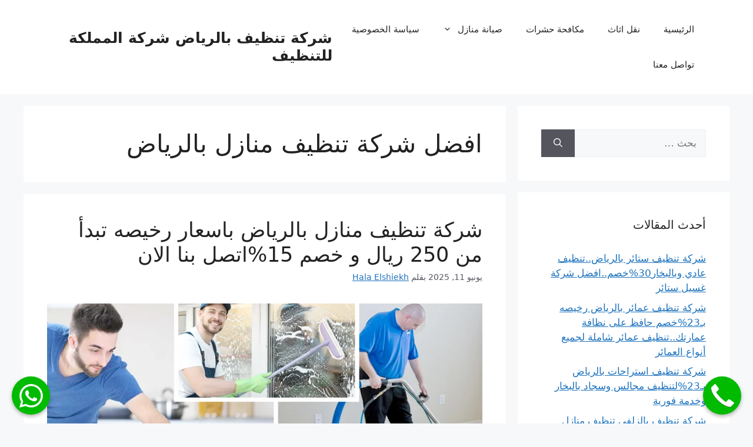

--- FILE ---
content_type: text/html; charset=UTF-8
request_url: https://cleaning-company-riyadh.com/tag/%D8%A7%D9%81%D8%B6%D9%84-%D8%B4%D8%B1%D9%83%D8%A9-%D8%AA%D9%86%D8%B8%D9%8A%D9%81-%D9%85%D9%86%D8%A7%D8%B2%D9%84-%D8%A8%D8%A7%D9%84%D8%B1%D9%8A%D8%A7%D8%B6/
body_size: 23336
content:
<!DOCTYPE html>
<html dir="rtl" lang="ar" prefix="og: https://ogp.me/ns#">
<head>
	<meta charset="UTF-8">
	<link rel="profile" href="https://gmpg.org/xfn/11">
	    <script type="text/javascript">
        window.ajaxurl = 'https://cleaning-company-riyadh.com/wp-admin/admin-ajax.php';
    </script>
<meta name="viewport" content="width=device-width, initial-scale=1">
<!-- تحسين محرك البحث بواسطة رانك ماث - https://rankmath.com/ -->
<title>|</title>
<meta name="robots" content="follow, index, max-snippet:-1, max-video-preview:-1, max-image-preview:large"/>
<link rel="canonical" href="https://cleaning-company-riyadh.com/tag/%d8%a7%d9%81%d8%b6%d9%84-%d8%b4%d8%b1%d9%83%d8%a9-%d8%aa%d9%86%d8%b8%d9%8a%d9%81-%d9%85%d9%86%d8%a7%d8%b2%d9%84-%d8%a8%d8%a7%d9%84%d8%b1%d9%8a%d8%a7%d8%b6/" />
<meta property="og:locale" content="ar_AR" />
<meta property="og:type" content="article" />
<meta property="og:title" content="|" />
<meta property="og:url" content="https://cleaning-company-riyadh.com/tag/%d8%a7%d9%81%d8%b6%d9%84-%d8%b4%d8%b1%d9%83%d8%a9-%d8%aa%d9%86%d8%b8%d9%8a%d9%81-%d9%85%d9%86%d8%a7%d8%b2%d9%84-%d8%a8%d8%a7%d9%84%d8%b1%d9%8a%d8%a7%d8%b6/" />
<meta property="og:site_name" content="شركة المملكة للتنظيف" />
<meta name="twitter:card" content="summary_large_image" />
<meta name="twitter:title" content="|" />
<meta name="twitter:label1" content="مقالات" />
<meta name="twitter:data1" content="1" />
<script type="application/ld+json" class="rank-math-schema">{"@context":"https://schema.org","@graph":[{"@type":"Organization","@id":"https://cleaning-company-riyadh.com/#organization","name":"\u0634\u0631\u0643\u0629 \u0627\u0644\u0645\u0645\u0644\u0643\u0629 \u0644\u0644\u062a\u0646\u0638\u064a\u0641","url":"https://cleaning-company-riyadh.com"},{"@type":"WebSite","@id":"https://cleaning-company-riyadh.com/#website","url":"https://cleaning-company-riyadh.com","name":"\u0634\u0631\u0643\u0629 \u0627\u0644\u0645\u0645\u0644\u0643\u0629 \u0644\u0644\u062a\u0646\u0638\u064a\u0641","alternateName":"\u0634\u0631\u0643\u0629 \u062a\u0646\u0638\u064a\u0641 \u0628\u0627\u0644\u0631\u064a\u0627\u0635","publisher":{"@id":"https://cleaning-company-riyadh.com/#organization"},"inLanguage":"ar"},{"@type":"CollectionPage","@id":"https://cleaning-company-riyadh.com/tag/%d8%a7%d9%81%d8%b6%d9%84-%d8%b4%d8%b1%d9%83%d8%a9-%d8%aa%d9%86%d8%b8%d9%8a%d9%81-%d9%85%d9%86%d8%a7%d8%b2%d9%84-%d8%a8%d8%a7%d9%84%d8%b1%d9%8a%d8%a7%d8%b6/#webpage","url":"https://cleaning-company-riyadh.com/tag/%d8%a7%d9%81%d8%b6%d9%84-%d8%b4%d8%b1%d9%83%d8%a9-%d8%aa%d9%86%d8%b8%d9%8a%d9%81-%d9%85%d9%86%d8%a7%d8%b2%d9%84-%d8%a8%d8%a7%d9%84%d8%b1%d9%8a%d8%a7%d8%b6/","name":"|","isPartOf":{"@id":"https://cleaning-company-riyadh.com/#website"},"inLanguage":"ar"}]}</script>
<!-- /إضافة تحسين محركات البحث لووردبريس Rank Math -->

<script>
window._wpemojiSettings = {"baseUrl":"https:\/\/s.w.org\/images\/core\/emoji\/14.0.0\/72x72\/","ext":".png","svgUrl":"https:\/\/s.w.org\/images\/core\/emoji\/14.0.0\/svg\/","svgExt":".svg","source":{"concatemoji":"https:\/\/cleaning-company-riyadh.com\/wp-includes\/js\/wp-emoji-release.min.js?ver=6.4.3"}};
/*! This file is auto-generated */
!function(i,n){var o,s,e;function c(e){try{var t={supportTests:e,timestamp:(new Date).valueOf()};sessionStorage.setItem(o,JSON.stringify(t))}catch(e){}}function p(e,t,n){e.clearRect(0,0,e.canvas.width,e.canvas.height),e.fillText(t,0,0);var t=new Uint32Array(e.getImageData(0,0,e.canvas.width,e.canvas.height).data),r=(e.clearRect(0,0,e.canvas.width,e.canvas.height),e.fillText(n,0,0),new Uint32Array(e.getImageData(0,0,e.canvas.width,e.canvas.height).data));return t.every(function(e,t){return e===r[t]})}function u(e,t,n){switch(t){case"flag":return n(e,"\ud83c\udff3\ufe0f\u200d\u26a7\ufe0f","\ud83c\udff3\ufe0f\u200b\u26a7\ufe0f")?!1:!n(e,"\ud83c\uddfa\ud83c\uddf3","\ud83c\uddfa\u200b\ud83c\uddf3")&&!n(e,"\ud83c\udff4\udb40\udc67\udb40\udc62\udb40\udc65\udb40\udc6e\udb40\udc67\udb40\udc7f","\ud83c\udff4\u200b\udb40\udc67\u200b\udb40\udc62\u200b\udb40\udc65\u200b\udb40\udc6e\u200b\udb40\udc67\u200b\udb40\udc7f");case"emoji":return!n(e,"\ud83e\udef1\ud83c\udffb\u200d\ud83e\udef2\ud83c\udfff","\ud83e\udef1\ud83c\udffb\u200b\ud83e\udef2\ud83c\udfff")}return!1}function f(e,t,n){var r="undefined"!=typeof WorkerGlobalScope&&self instanceof WorkerGlobalScope?new OffscreenCanvas(300,150):i.createElement("canvas"),a=r.getContext("2d",{willReadFrequently:!0}),o=(a.textBaseline="top",a.font="600 32px Arial",{});return e.forEach(function(e){o[e]=t(a,e,n)}),o}function t(e){var t=i.createElement("script");t.src=e,t.defer=!0,i.head.appendChild(t)}"undefined"!=typeof Promise&&(o="wpEmojiSettingsSupports",s=["flag","emoji"],n.supports={everything:!0,everythingExceptFlag:!0},e=new Promise(function(e){i.addEventListener("DOMContentLoaded",e,{once:!0})}),new Promise(function(t){var n=function(){try{var e=JSON.parse(sessionStorage.getItem(o));if("object"==typeof e&&"number"==typeof e.timestamp&&(new Date).valueOf()<e.timestamp+604800&&"object"==typeof e.supportTests)return e.supportTests}catch(e){}return null}();if(!n){if("undefined"!=typeof Worker&&"undefined"!=typeof OffscreenCanvas&&"undefined"!=typeof URL&&URL.createObjectURL&&"undefined"!=typeof Blob)try{var e="postMessage("+f.toString()+"("+[JSON.stringify(s),u.toString(),p.toString()].join(",")+"));",r=new Blob([e],{type:"text/javascript"}),a=new Worker(URL.createObjectURL(r),{name:"wpTestEmojiSupports"});return void(a.onmessage=function(e){c(n=e.data),a.terminate(),t(n)})}catch(e){}c(n=f(s,u,p))}t(n)}).then(function(e){for(var t in e)n.supports[t]=e[t],n.supports.everything=n.supports.everything&&n.supports[t],"flag"!==t&&(n.supports.everythingExceptFlag=n.supports.everythingExceptFlag&&n.supports[t]);n.supports.everythingExceptFlag=n.supports.everythingExceptFlag&&!n.supports.flag,n.DOMReady=!1,n.readyCallback=function(){n.DOMReady=!0}}).then(function(){return e}).then(function(){var e;n.supports.everything||(n.readyCallback(),(e=n.source||{}).concatemoji?t(e.concatemoji):e.wpemoji&&e.twemoji&&(t(e.twemoji),t(e.wpemoji)))}))}((window,document),window._wpemojiSettings);
</script>

<link rel='stylesheet' id='structured-content-frontend-css' href='https://cleaning-company-riyadh.com/wp-content/plugins/structured-content/dist/blocks.style.build.css?ver=1.6.2' media='all' />
<style id='wp-emoji-styles-inline-css'>

	img.wp-smiley, img.emoji {
		display: inline !important;
		border: none !important;
		box-shadow: none !important;
		height: 1em !important;
		width: 1em !important;
		margin: 0 0.07em !important;
		vertical-align: -0.1em !important;
		background: none !important;
		padding: 0 !important;
	}
</style>
<link rel='stylesheet' id='wp-block-library-rtl-css' href='https://cleaning-company-riyadh.com/wp-includes/css/dist/block-library/style-rtl.min.css?ver=6.4.3' media='all' />
<style id='rank-math-toc-block-style-inline-css'>
.wp-block-rank-math-toc-block nav ol{counter-reset:item}.wp-block-rank-math-toc-block nav ol li{display:block}.wp-block-rank-math-toc-block nav ol li:before{content:counters(item, ".") " ";counter-increment:item}

</style>
<style id='classic-theme-styles-inline-css'>
/*! This file is auto-generated */
.wp-block-button__link{color:#fff;background-color:#32373c;border-radius:9999px;box-shadow:none;text-decoration:none;padding:calc(.667em + 2px) calc(1.333em + 2px);font-size:1.125em}.wp-block-file__button{background:#32373c;color:#fff;text-decoration:none}
</style>
<style id='global-styles-inline-css'>
body{--wp--preset--color--black: #000000;--wp--preset--color--cyan-bluish-gray: #abb8c3;--wp--preset--color--white: #ffffff;--wp--preset--color--pale-pink: #f78da7;--wp--preset--color--vivid-red: #cf2e2e;--wp--preset--color--luminous-vivid-orange: #ff6900;--wp--preset--color--luminous-vivid-amber: #fcb900;--wp--preset--color--light-green-cyan: #7bdcb5;--wp--preset--color--vivid-green-cyan: #00d084;--wp--preset--color--pale-cyan-blue: #8ed1fc;--wp--preset--color--vivid-cyan-blue: #0693e3;--wp--preset--color--vivid-purple: #9b51e0;--wp--preset--color--contrast: var(--contrast);--wp--preset--color--contrast-2: var(--contrast-2);--wp--preset--color--contrast-3: var(--contrast-3);--wp--preset--color--base: var(--base);--wp--preset--color--base-2: var(--base-2);--wp--preset--color--base-3: var(--base-3);--wp--preset--color--accent: var(--accent);--wp--preset--gradient--vivid-cyan-blue-to-vivid-purple: linear-gradient(135deg,rgba(6,147,227,1) 0%,rgb(155,81,224) 100%);--wp--preset--gradient--light-green-cyan-to-vivid-green-cyan: linear-gradient(135deg,rgb(122,220,180) 0%,rgb(0,208,130) 100%);--wp--preset--gradient--luminous-vivid-amber-to-luminous-vivid-orange: linear-gradient(135deg,rgba(252,185,0,1) 0%,rgba(255,105,0,1) 100%);--wp--preset--gradient--luminous-vivid-orange-to-vivid-red: linear-gradient(135deg,rgba(255,105,0,1) 0%,rgb(207,46,46) 100%);--wp--preset--gradient--very-light-gray-to-cyan-bluish-gray: linear-gradient(135deg,rgb(238,238,238) 0%,rgb(169,184,195) 100%);--wp--preset--gradient--cool-to-warm-spectrum: linear-gradient(135deg,rgb(74,234,220) 0%,rgb(151,120,209) 20%,rgb(207,42,186) 40%,rgb(238,44,130) 60%,rgb(251,105,98) 80%,rgb(254,248,76) 100%);--wp--preset--gradient--blush-light-purple: linear-gradient(135deg,rgb(255,206,236) 0%,rgb(152,150,240) 100%);--wp--preset--gradient--blush-bordeaux: linear-gradient(135deg,rgb(254,205,165) 0%,rgb(254,45,45) 50%,rgb(107,0,62) 100%);--wp--preset--gradient--luminous-dusk: linear-gradient(135deg,rgb(255,203,112) 0%,rgb(199,81,192) 50%,rgb(65,88,208) 100%);--wp--preset--gradient--pale-ocean: linear-gradient(135deg,rgb(255,245,203) 0%,rgb(182,227,212) 50%,rgb(51,167,181) 100%);--wp--preset--gradient--electric-grass: linear-gradient(135deg,rgb(202,248,128) 0%,rgb(113,206,126) 100%);--wp--preset--gradient--midnight: linear-gradient(135deg,rgb(2,3,129) 0%,rgb(40,116,252) 100%);--wp--preset--font-size--small: 13px;--wp--preset--font-size--medium: 20px;--wp--preset--font-size--large: 36px;--wp--preset--font-size--x-large: 42px;--wp--preset--spacing--20: 0.44rem;--wp--preset--spacing--30: 0.67rem;--wp--preset--spacing--40: 1rem;--wp--preset--spacing--50: 1.5rem;--wp--preset--spacing--60: 2.25rem;--wp--preset--spacing--70: 3.38rem;--wp--preset--spacing--80: 5.06rem;--wp--preset--shadow--natural: 6px 6px 9px rgba(0, 0, 0, 0.2);--wp--preset--shadow--deep: 12px 12px 50px rgba(0, 0, 0, 0.4);--wp--preset--shadow--sharp: 6px 6px 0px rgba(0, 0, 0, 0.2);--wp--preset--shadow--outlined: 6px 6px 0px -3px rgba(255, 255, 255, 1), 6px 6px rgba(0, 0, 0, 1);--wp--preset--shadow--crisp: 6px 6px 0px rgba(0, 0, 0, 1);}:where(.is-layout-flex){gap: 0.5em;}:where(.is-layout-grid){gap: 0.5em;}body .is-layout-flow > .alignleft{float: left;margin-inline-start: 0;margin-inline-end: 2em;}body .is-layout-flow > .alignright{float: right;margin-inline-start: 2em;margin-inline-end: 0;}body .is-layout-flow > .aligncenter{margin-left: auto !important;margin-right: auto !important;}body .is-layout-constrained > .alignleft{float: left;margin-inline-start: 0;margin-inline-end: 2em;}body .is-layout-constrained > .alignright{float: right;margin-inline-start: 2em;margin-inline-end: 0;}body .is-layout-constrained > .aligncenter{margin-left: auto !important;margin-right: auto !important;}body .is-layout-constrained > :where(:not(.alignleft):not(.alignright):not(.alignfull)){max-width: var(--wp--style--global--content-size);margin-left: auto !important;margin-right: auto !important;}body .is-layout-constrained > .alignwide{max-width: var(--wp--style--global--wide-size);}body .is-layout-flex{display: flex;}body .is-layout-flex{flex-wrap: wrap;align-items: center;}body .is-layout-flex > *{margin: 0;}body .is-layout-grid{display: grid;}body .is-layout-grid > *{margin: 0;}:where(.wp-block-columns.is-layout-flex){gap: 2em;}:where(.wp-block-columns.is-layout-grid){gap: 2em;}:where(.wp-block-post-template.is-layout-flex){gap: 1.25em;}:where(.wp-block-post-template.is-layout-grid){gap: 1.25em;}.has-black-color{color: var(--wp--preset--color--black) !important;}.has-cyan-bluish-gray-color{color: var(--wp--preset--color--cyan-bluish-gray) !important;}.has-white-color{color: var(--wp--preset--color--white) !important;}.has-pale-pink-color{color: var(--wp--preset--color--pale-pink) !important;}.has-vivid-red-color{color: var(--wp--preset--color--vivid-red) !important;}.has-luminous-vivid-orange-color{color: var(--wp--preset--color--luminous-vivid-orange) !important;}.has-luminous-vivid-amber-color{color: var(--wp--preset--color--luminous-vivid-amber) !important;}.has-light-green-cyan-color{color: var(--wp--preset--color--light-green-cyan) !important;}.has-vivid-green-cyan-color{color: var(--wp--preset--color--vivid-green-cyan) !important;}.has-pale-cyan-blue-color{color: var(--wp--preset--color--pale-cyan-blue) !important;}.has-vivid-cyan-blue-color{color: var(--wp--preset--color--vivid-cyan-blue) !important;}.has-vivid-purple-color{color: var(--wp--preset--color--vivid-purple) !important;}.has-black-background-color{background-color: var(--wp--preset--color--black) !important;}.has-cyan-bluish-gray-background-color{background-color: var(--wp--preset--color--cyan-bluish-gray) !important;}.has-white-background-color{background-color: var(--wp--preset--color--white) !important;}.has-pale-pink-background-color{background-color: var(--wp--preset--color--pale-pink) !important;}.has-vivid-red-background-color{background-color: var(--wp--preset--color--vivid-red) !important;}.has-luminous-vivid-orange-background-color{background-color: var(--wp--preset--color--luminous-vivid-orange) !important;}.has-luminous-vivid-amber-background-color{background-color: var(--wp--preset--color--luminous-vivid-amber) !important;}.has-light-green-cyan-background-color{background-color: var(--wp--preset--color--light-green-cyan) !important;}.has-vivid-green-cyan-background-color{background-color: var(--wp--preset--color--vivid-green-cyan) !important;}.has-pale-cyan-blue-background-color{background-color: var(--wp--preset--color--pale-cyan-blue) !important;}.has-vivid-cyan-blue-background-color{background-color: var(--wp--preset--color--vivid-cyan-blue) !important;}.has-vivid-purple-background-color{background-color: var(--wp--preset--color--vivid-purple) !important;}.has-black-border-color{border-color: var(--wp--preset--color--black) !important;}.has-cyan-bluish-gray-border-color{border-color: var(--wp--preset--color--cyan-bluish-gray) !important;}.has-white-border-color{border-color: var(--wp--preset--color--white) !important;}.has-pale-pink-border-color{border-color: var(--wp--preset--color--pale-pink) !important;}.has-vivid-red-border-color{border-color: var(--wp--preset--color--vivid-red) !important;}.has-luminous-vivid-orange-border-color{border-color: var(--wp--preset--color--luminous-vivid-orange) !important;}.has-luminous-vivid-amber-border-color{border-color: var(--wp--preset--color--luminous-vivid-amber) !important;}.has-light-green-cyan-border-color{border-color: var(--wp--preset--color--light-green-cyan) !important;}.has-vivid-green-cyan-border-color{border-color: var(--wp--preset--color--vivid-green-cyan) !important;}.has-pale-cyan-blue-border-color{border-color: var(--wp--preset--color--pale-cyan-blue) !important;}.has-vivid-cyan-blue-border-color{border-color: var(--wp--preset--color--vivid-cyan-blue) !important;}.has-vivid-purple-border-color{border-color: var(--wp--preset--color--vivid-purple) !important;}.has-vivid-cyan-blue-to-vivid-purple-gradient-background{background: var(--wp--preset--gradient--vivid-cyan-blue-to-vivid-purple) !important;}.has-light-green-cyan-to-vivid-green-cyan-gradient-background{background: var(--wp--preset--gradient--light-green-cyan-to-vivid-green-cyan) !important;}.has-luminous-vivid-amber-to-luminous-vivid-orange-gradient-background{background: var(--wp--preset--gradient--luminous-vivid-amber-to-luminous-vivid-orange) !important;}.has-luminous-vivid-orange-to-vivid-red-gradient-background{background: var(--wp--preset--gradient--luminous-vivid-orange-to-vivid-red) !important;}.has-very-light-gray-to-cyan-bluish-gray-gradient-background{background: var(--wp--preset--gradient--very-light-gray-to-cyan-bluish-gray) !important;}.has-cool-to-warm-spectrum-gradient-background{background: var(--wp--preset--gradient--cool-to-warm-spectrum) !important;}.has-blush-light-purple-gradient-background{background: var(--wp--preset--gradient--blush-light-purple) !important;}.has-blush-bordeaux-gradient-background{background: var(--wp--preset--gradient--blush-bordeaux) !important;}.has-luminous-dusk-gradient-background{background: var(--wp--preset--gradient--luminous-dusk) !important;}.has-pale-ocean-gradient-background{background: var(--wp--preset--gradient--pale-ocean) !important;}.has-electric-grass-gradient-background{background: var(--wp--preset--gradient--electric-grass) !important;}.has-midnight-gradient-background{background: var(--wp--preset--gradient--midnight) !important;}.has-small-font-size{font-size: var(--wp--preset--font-size--small) !important;}.has-medium-font-size{font-size: var(--wp--preset--font-size--medium) !important;}.has-large-font-size{font-size: var(--wp--preset--font-size--large) !important;}.has-x-large-font-size{font-size: var(--wp--preset--font-size--x-large) !important;}
.wp-block-navigation a:where(:not(.wp-element-button)){color: inherit;}
:where(.wp-block-post-template.is-layout-flex){gap: 1.25em;}:where(.wp-block-post-template.is-layout-grid){gap: 1.25em;}
:where(.wp-block-columns.is-layout-flex){gap: 2em;}:where(.wp-block-columns.is-layout-grid){gap: 2em;}
.wp-block-pullquote{font-size: 1.5em;line-height: 1.6;}
</style>
<link rel='stylesheet' id='contact-form-7-css' href='https://cleaning-company-riyadh.com/wp-content/plugins/contact-form-7/includes/css/styles.css?ver=5.9' media='all' />
<link rel='stylesheet' id='contact-form-7-rtl-css' href='https://cleaning-company-riyadh.com/wp-content/plugins/contact-form-7/includes/css/styles-rtl.css?ver=5.9' media='all' />
<link rel='stylesheet' id='emarketingo_main_style-css' href='https://cleaning-company-riyadh.com/wp-content/plugins/emarketingo_plugin/src/assets/css/main.css?ver=6.4.3' media='all' />
<link rel='stylesheet' id='website_main_style-css' href='https://cleaning-company-riyadh.com/wp-content/plugins/emarketingo_plugin/src/assets/css/website.css?ver=6.4.3' media='all' />
<link rel='stylesheet' id='ez-toc-css' href='https://cleaning-company-riyadh.com/wp-content/plugins/easy-table-of-contents/assets/css/screen.min.css?ver=2.0.63' media='all' />
<style id='ez-toc-inline-css'>
div#ez-toc-container .ez-toc-title {font-size: 120%;}div#ez-toc-container .ez-toc-title {font-weight: 500;}div#ez-toc-container ul li {font-size: 95%;}div#ez-toc-container ul li {font-weight: 500;}div#ez-toc-container nav ul ul li {font-size: 90%;}
.ez-toc-container-direction {direction: ltr;}.ez-toc-counter ul{counter-reset: item ;}.ez-toc-counter nav ul li a::before {content: counters(item, ".", decimal) ". ";display: inline-block;counter-increment: item;flex-grow: 0;flex-shrink: 0;margin-right: .2em; float: left; }.ez-toc-widget-direction {direction: ltr;}.ez-toc-widget-container ul{counter-reset: item ;}.ez-toc-widget-container nav ul li a::before {content: counters(item, ".", decimal) ". ";display: inline-block;counter-increment: item;flex-grow: 0;flex-shrink: 0;margin-right: .2em; float: left; }
</style>
<link rel='stylesheet' id='generate-style-css' href='https://cleaning-company-riyadh.com/wp-content/themes/generatepress/assets/css/main.min.css?ver=3.1.0' media='all' />
<style id='generate-style-inline-css'>
body{background-color:var(--base-2);color:var(--contrast);}a{color:var(--accent);}a{text-decoration:underline;}.entry-title a, .site-branding a, a.button, .wp-block-button__link, .main-navigation a{text-decoration:none;}a:hover, a:focus, a:active{color:var(--contrast);}.wp-block-group__inner-container{max-width:1200px;margin-left:auto;margin-right:auto;}:root{--contrast:#222222;--contrast-2:#575760;--contrast-3:#b2b2be;--base:#f0f0f0;--base-2:#f7f8f9;--base-3:#ffffff;--accent:#1e73be;}.has-contrast-color{color:#222222;}.has-contrast-background-color{background-color:#222222;}.has-contrast-2-color{color:#575760;}.has-contrast-2-background-color{background-color:#575760;}.has-contrast-3-color{color:#b2b2be;}.has-contrast-3-background-color{background-color:#b2b2be;}.has-base-color{color:#f0f0f0;}.has-base-background-color{background-color:#f0f0f0;}.has-base-2-color{color:#f7f8f9;}.has-base-2-background-color{background-color:#f7f8f9;}.has-base-3-color{color:#ffffff;}.has-base-3-background-color{background-color:#ffffff;}.has-accent-color{color:#1e73be;}.has-accent-background-color{background-color:#1e73be;}.top-bar{background-color:#636363;color:#ffffff;}.top-bar a{color:#ffffff;}.top-bar a:hover{color:#303030;}.site-header{background-color:var(--base-3);}.main-title a,.main-title a:hover{color:var(--contrast);}.site-description{color:var(--contrast-2);}.mobile-menu-control-wrapper .menu-toggle,.mobile-menu-control-wrapper .menu-toggle:hover,.mobile-menu-control-wrapper .menu-toggle:focus,.has-inline-mobile-toggle #site-navigation.toggled{background-color:rgba(0, 0, 0, 0.02);}.main-navigation,.main-navigation ul ul{background-color:var(--base-3);}.main-navigation .main-nav ul li a, .main-navigation .menu-toggle, .main-navigation .menu-bar-items{color:var(--contrast);}.main-navigation .main-nav ul li:not([class*="current-menu-"]):hover > a, .main-navigation .main-nav ul li:not([class*="current-menu-"]):focus > a, .main-navigation .main-nav ul li.sfHover:not([class*="current-menu-"]) > a, .main-navigation .menu-bar-item:hover > a, .main-navigation .menu-bar-item.sfHover > a{color:var(--accent);}button.menu-toggle:hover,button.menu-toggle:focus{color:var(--contrast);}.main-navigation .main-nav ul li[class*="current-menu-"] > a{color:var(--accent);}.navigation-search input[type="search"],.navigation-search input[type="search"]:active, .navigation-search input[type="search"]:focus, .main-navigation .main-nav ul li.search-item.active > a, .main-navigation .menu-bar-items .search-item.active > a{color:var(--accent);}.main-navigation ul ul{background-color:var(--base);}.separate-containers .inside-article, .separate-containers .comments-area, .separate-containers .page-header, .one-container .container, .separate-containers .paging-navigation, .inside-page-header{background-color:var(--base-3);}.entry-title a{color:var(--contrast);}.entry-title a:hover{color:var(--contrast-2);}.entry-meta{color:var(--contrast-2);}.sidebar .widget{background-color:var(--base-3);}.footer-widgets{background-color:var(--base-3);}.site-info{background-color:var(--base-3);}input[type="text"],input[type="email"],input[type="url"],input[type="password"],input[type="search"],input[type="tel"],input[type="number"],textarea,select{color:var(--contrast);background-color:var(--base-2);border-color:var(--base);}input[type="text"]:focus,input[type="email"]:focus,input[type="url"]:focus,input[type="password"]:focus,input[type="search"]:focus,input[type="tel"]:focus,input[type="number"]:focus,textarea:focus,select:focus{color:var(--contrast);background-color:var(--base-2);border-color:var(--contrast-3);}button,html input[type="button"],input[type="reset"],input[type="submit"],a.button,a.wp-block-button__link:not(.has-background){color:#ffffff;background-color:#55555e;}button:hover,html input[type="button"]:hover,input[type="reset"]:hover,input[type="submit"]:hover,a.button:hover,button:focus,html input[type="button"]:focus,input[type="reset"]:focus,input[type="submit"]:focus,a.button:focus,a.wp-block-button__link:not(.has-background):active,a.wp-block-button__link:not(.has-background):focus,a.wp-block-button__link:not(.has-background):hover{color:#ffffff;background-color:#3f4047;}a.generate-back-to-top{background-color:rgba( 0,0,0,0.4 );color:#ffffff;}a.generate-back-to-top:hover,a.generate-back-to-top:focus{background-color:rgba( 0,0,0,0.6 );color:#ffffff;}@media (max-width:768px){.main-navigation .menu-bar-item:hover > a, .main-navigation .menu-bar-item.sfHover > a{background:none;color:var(--contrast);}}.nav-below-header .main-navigation .inside-navigation.grid-container, .nav-above-header .main-navigation .inside-navigation.grid-container{padding:0px 20px 0px 20px;}.site-main .wp-block-group__inner-container{padding:40px;}.separate-containers .paging-navigation{padding-top:20px;padding-bottom:20px;}.entry-content .alignwide, body:not(.no-sidebar) .entry-content .alignfull{margin-left:-40px;width:calc(100% + 80px);max-width:calc(100% + 80px);}.rtl .menu-item-has-children .dropdown-menu-toggle{padding-left:20px;}.rtl .main-navigation .main-nav ul li.menu-item-has-children > a{padding-right:20px;}@media (max-width:768px){.separate-containers .inside-article, .separate-containers .comments-area, .separate-containers .page-header, .separate-containers .paging-navigation, .one-container .site-content, .inside-page-header{padding:30px;}.site-main .wp-block-group__inner-container{padding:30px;}.inside-top-bar{padding-right:30px;padding-left:30px;}.inside-header{padding-right:30px;padding-left:30px;}.widget-area .widget{padding-top:30px;padding-right:30px;padding-bottom:30px;padding-left:30px;}.footer-widgets-container{padding-top:30px;padding-right:30px;padding-bottom:30px;padding-left:30px;}.inside-site-info{padding-right:30px;padding-left:30px;}.entry-content .alignwide, body:not(.no-sidebar) .entry-content .alignfull{margin-left:-30px;width:calc(100% + 60px);max-width:calc(100% + 60px);}.one-container .site-main .paging-navigation{margin-bottom:20px;}}/* End cached CSS */.is-right-sidebar{width:30%;}.is-left-sidebar{width:30%;}.site-content .content-area{width:70%;}@media (max-width:768px){.main-navigation .menu-toggle,.sidebar-nav-mobile:not(#sticky-placeholder){display:block;}.main-navigation ul,.gen-sidebar-nav,.main-navigation:not(.slideout-navigation):not(.toggled) .main-nav > ul,.has-inline-mobile-toggle #site-navigation .inside-navigation > *:not(.navigation-search):not(.main-nav){display:none;}.nav-align-right .inside-navigation,.nav-align-center .inside-navigation{justify-content:space-between;}.rtl .nav-align-right .inside-navigation,.rtl .nav-align-center .inside-navigation, .rtl .nav-align-left .inside-navigation{justify-content:space-between;}.has-inline-mobile-toggle .mobile-menu-control-wrapper{display:flex;flex-wrap:wrap;}.has-inline-mobile-toggle .inside-header{flex-direction:row;text-align:left;flex-wrap:wrap;}.has-inline-mobile-toggle .header-widget,.has-inline-mobile-toggle #site-navigation{flex-basis:100%;}.nav-float-left .has-inline-mobile-toggle #site-navigation{order:10;}}
</style>
<link rel='stylesheet' id='generate-rtl-css' href='https://cleaning-company-riyadh.com/wp-content/themes/generatepress/assets/css/main-rtl.min.css?ver=3.1.0' media='all' />
<link rel='stylesheet' id='smart_link_shortcode_style-css' href='https://cleaning-company-riyadh.com/wp-content/plugins/emarketingo_plugin/src/framework/modules/SmartLinks/assets/css/smartlinks.css?v=1&#038;ver=6.4.3' media='all' />
<script src="https://cleaning-company-riyadh.com/wp-includes/js/jquery/jquery.min.js?ver=3.7.1" id="jquery-core-js"></script>
<script src="https://cleaning-company-riyadh.com/wp-includes/js/jquery/jquery-migrate.min.js?ver=3.4.1" id="jquery-migrate-js"></script>
<script src="https://cleaning-company-riyadh.com/wp-content/plugins/emarketingo_plugin/src/framework/modules/SmartLinks/assets/js/script.js?v=1" id="smart_link_shortcode_script-js"></script>
<link rel="https://api.w.org/" href="https://cleaning-company-riyadh.com/wp-json/" /><link rel="alternate" type="application/json" href="https://cleaning-company-riyadh.com/wp-json/wp/v2/tags/73" /><link rel="EditURI" type="application/rsd+xml" title="RSD" href="https://cleaning-company-riyadh.com/xmlrpc.php?rsd" />
<meta name="generator" content="WordPress 6.4.3" />
		<style id="wp-custom-css">
			body .ez-toc-toggle #item {
    left: initial;
    opacity: 0;
    position: initial;
}
a.smart-link.smart-link-whatsapp[href*='01015176838']:before {
    content: "الموقع للإيجار";
    position: fixed;
    top: 8px;
    width: 150px;
    left: calc(100% + 5px);
    background-color: #00bb00;
    border-radius: 14px;
    padding: 8px 15px;
    color: #fff;
    text-align: center;
    display: block;
    font-size: 18px;
}
body #ez-toc-container input, body .ez-toc-toggle #item {
    left: initial;
    opacity: 0;
    width: 1px;
    height: 1px;
}		</style>
		</head>

<body class="rtl archive tag tag-73 wp-embed-responsive right-sidebar nav-float-right separate-containers header-aligned-right dropdown-hover" itemtype="https://schema.org/Blog" itemscope>
	<a class="screen-reader-text skip-link" href="#content" title="انتقل إلى المحتوى">انتقل إلى المحتوى</a>		<header class="site-header has-inline-mobile-toggle" id="masthead" aria-label="Site"  itemtype="https://schema.org/WPHeader" itemscope>
			<div class="inside-header grid-container">
				<div class="site-branding">
						<p class="main-title" itemprop="headline">
					<a href="https://cleaning-company-riyadh.com/" rel="home">
						شركة تنظيف بالرياض شركة المملكة للتنظيف 
					</a>
				</p>
						
					</div>	<nav class="main-navigation mobile-menu-control-wrapper" id="mobile-menu-control-wrapper" aria-label="Mobile Toggle">
				<button data-nav="site-navigation" class="menu-toggle" aria-controls="primary-menu" aria-expanded="false">
			<span class="gp-icon icon-menu-bars"><svg viewBox="0 0 512 512" aria-hidden="true" xmlns="http://www.w3.org/2000/svg" width="1em" height="1em"><path d="M0 96c0-13.255 10.745-24 24-24h464c13.255 0 24 10.745 24 24s-10.745 24-24 24H24c-13.255 0-24-10.745-24-24zm0 160c0-13.255 10.745-24 24-24h464c13.255 0 24 10.745 24 24s-10.745 24-24 24H24c-13.255 0-24-10.745-24-24zm0 160c0-13.255 10.745-24 24-24h464c13.255 0 24 10.745 24 24s-10.745 24-24 24H24c-13.255 0-24-10.745-24-24z" /></svg><svg viewBox="0 0 512 512" aria-hidden="true" xmlns="http://www.w3.org/2000/svg" width="1em" height="1em"><path d="M71.029 71.029c9.373-9.372 24.569-9.372 33.942 0L256 222.059l151.029-151.03c9.373-9.372 24.569-9.372 33.942 0 9.372 9.373 9.372 24.569 0 33.942L289.941 256l151.03 151.029c9.372 9.373 9.372 24.569 0 33.942-9.373 9.372-24.569 9.372-33.942 0L256 289.941l-151.029 151.03c-9.373 9.372-24.569 9.372-33.942 0-9.372-9.373-9.372-24.569 0-33.942L222.059 256 71.029 104.971c-9.372-9.373-9.372-24.569 0-33.942z" /></svg></span><span class="screen-reader-text">القائمة</span>		</button>
	</nav>
			<nav class="main-navigation nav-align-right sub-menu-left" id="site-navigation" aria-label="Primary"  itemtype="https://schema.org/SiteNavigationElement" itemscope>
			<div class="inside-navigation grid-container">
								<button class="menu-toggle" aria-controls="primary-menu" aria-expanded="false">
					<span class="gp-icon icon-menu-bars"><svg viewBox="0 0 512 512" aria-hidden="true" xmlns="http://www.w3.org/2000/svg" width="1em" height="1em"><path d="M0 96c0-13.255 10.745-24 24-24h464c13.255 0 24 10.745 24 24s-10.745 24-24 24H24c-13.255 0-24-10.745-24-24zm0 160c0-13.255 10.745-24 24-24h464c13.255 0 24 10.745 24 24s-10.745 24-24 24H24c-13.255 0-24-10.745-24-24zm0 160c0-13.255 10.745-24 24-24h464c13.255 0 24 10.745 24 24s-10.745 24-24 24H24c-13.255 0-24-10.745-24-24z" /></svg><svg viewBox="0 0 512 512" aria-hidden="true" xmlns="http://www.w3.org/2000/svg" width="1em" height="1em"><path d="M71.029 71.029c9.373-9.372 24.569-9.372 33.942 0L256 222.059l151.029-151.03c9.373-9.372 24.569-9.372 33.942 0 9.372 9.373 9.372 24.569 0 33.942L289.941 256l151.03 151.029c9.372 9.373 9.372 24.569 0 33.942-9.373 9.372-24.569 9.372-33.942 0L256 289.941l-151.029 151.03c-9.373 9.372-24.569 9.372-33.942 0-9.372-9.373-9.372-24.569 0-33.942L222.059 256 71.029 104.971c-9.372-9.373-9.372-24.569 0-33.942z" /></svg></span><span class="mobile-menu">القائمة</span>				</button>
				<div id="primary-menu" class="main-nav"><ul id="menu-main-menu" class=" menu sf-menu"><li id="menu-item-30" class="menu-item menu-item-type-custom menu-item-object-custom menu-item-home menu-item-30"><a href="http://cleaning-company-riyadh.com/">الرئيسية</a></li>
<li id="menu-item-29" class="menu-item menu-item-type-taxonomy menu-item-object-category menu-item-29"><a href="https://cleaning-company-riyadh.com/category/%d9%86%d9%82%d9%84-%d8%a7%d8%ab%d8%a7%d8%ab/">نقل اثاث</a></li>
<li id="menu-item-28" class="menu-item menu-item-type-taxonomy menu-item-object-category menu-item-28"><a href="https://cleaning-company-riyadh.com/category/%d9%85%d9%83%d8%a7%d9%81%d8%ad%d8%a9-%d8%ad%d8%b4%d8%b1%d8%a7%d8%aa/">مكافحة حشرات</a></li>
<li id="menu-item-27" class="menu-item menu-item-type-taxonomy menu-item-object-category menu-item-has-children menu-item-27"><a href="https://cleaning-company-riyadh.com/category/%d8%b5%d9%8a%d8%a7%d9%86%d8%a9-%d9%85%d9%86%d8%a7%d8%b2%d9%84/">صيانة منازل<span role="presentation" class="dropdown-menu-toggle"><span class="gp-icon icon-arrow"><svg viewBox="0 0 330 512" aria-hidden="true" xmlns="http://www.w3.org/2000/svg" width="1em" height="1em"><path d="M305.913 197.085c0 2.266-1.133 4.815-2.833 6.514L171.087 335.593c-1.7 1.7-4.249 2.832-6.515 2.832s-4.815-1.133-6.515-2.832L26.064 203.599c-1.7-1.7-2.832-4.248-2.832-6.514s1.132-4.816 2.832-6.515l14.162-14.163c1.7-1.699 3.966-2.832 6.515-2.832 2.266 0 4.815 1.133 6.515 2.832l111.316 111.317 111.316-111.317c1.7-1.699 4.249-2.832 6.515-2.832s4.815 1.133 6.515 2.832l14.162 14.163c1.7 1.7 2.833 4.249 2.833 6.515z" /></svg></span></span></a>
<ul class="sub-menu">
	<li id="menu-item-2053" class="menu-item menu-item-type-taxonomy menu-item-object-category menu-item-2053"><a href="https://cleaning-company-riyadh.com/category/%d8%aa%d9%83%d8%b3%d9%8a%d8%b1-%d9%88%d8%aa%d8%b1%d9%85%d9%8a%d9%85/">تكسير وترميم</a></li>
	<li id="menu-item-2051" class="menu-item menu-item-type-taxonomy menu-item-object-category menu-item-2051"><a href="https://cleaning-company-riyadh.com/category/%d8%ae%d8%af%d9%85%d8%a7%d8%aa-%d9%83%d9%87%d8%b1%d8%a8%d8%a7%d8%a6%d9%8a%d8%a9/">خدمات كهربائية</a></li>
	<li id="menu-item-2052" class="menu-item menu-item-type-taxonomy menu-item-object-category menu-item-2052"><a href="https://cleaning-company-riyadh.com/category/%d8%ae%d8%af%d9%85%d8%a7%d8%aa-%d8%b3%d8%a8%d8%a7%d9%83%d8%a9/">خدمات سباكة</a></li>
</ul>
</li>
<li id="menu-item-13" class="menu-item menu-item-type-post_type menu-item-object-page menu-item-13"><a href="https://cleaning-company-riyadh.com/privacy-policy/">سياسة الخصوصية</a></li>
<li id="menu-item-20" class="menu-item menu-item-type-post_type menu-item-object-page menu-item-20"><a href="https://cleaning-company-riyadh.com/contact-us/">تواصل معنا</a></li>
</ul></div>			</div>
		</nav>
					</div>
		</header>
		
	<div class="site grid-container container hfeed" id="page">
				<div class="site-content" id="content">
			
	<div class="content-area" id="primary">
		<main class="site-main" id="main">
					<header class="page-header" aria-label="Page">
			
			<h1 class="page-title">
				افضل شركة تنظيف منازل بالرياض			</h1>

					</header>
		<article id="post-1546" class="post-1546 post type-post status-publish format-standard has-post-thumbnail hentry category-892 tag-448 tag-1265 tag-1142 tag-77 tag-1134 tag-629 tag-1428 tag-582 tag-1136 tag-73 tag-1135 tag-78 tag-1132 tag-445 tag-341 tag-1130 tag-1432 tag-633 tag-616 tag-742 tag-636 tag-1131 tag-75 tag-632 tag-627 tag-1140 tag-25 tag-1143 tag-170 tag-578 tag-1144 tag-1127 tag-1139 tag-635 tag-74 tag-7 tag-79 tag-13 tag-1145 tag-628 tag-634 tag-446 tag-342 tag-447 tag-444 tag-514 tag-515 tag-631 tag-1129 tag-168 tag-630 tag-1137 tag-638 tag-1128 tag-513 tag-1133 tag-1141 tag-1138" itemtype="https://schema.org/CreativeWork" itemscope>
	<div class="inside-article">
					<header class="entry-header" aria-label="المحتوى ">
				<h2 class="entry-title" itemprop="headline"><a href="https://cleaning-company-riyadh.com/cleaning-houses-riyadh/" rel="bookmark">شركة تنظيف منازل بالرياض باسعار رخيصه تبدأ من 250 ريال و خصم 15%اتصل بنا الان</a></h2>		<div class="entry-meta">
			<span class="posted-on"><time class="updated" datetime="2025-06-11T13:42:24+00:00" itemprop="dateModified">يونيو 11, 2025</time><time class="entry-date published" datetime="2025-06-11T08:08:32+00:00" itemprop="datePublished">يونيو 11, 2025</time></span> <span class="byline">بقلم <span class="author vcard" itemprop="author" itemtype="https://schema.org/Person" itemscope><a class="url fn n" href="https://cleaning-company-riyadh.com/author/hala-elshiekh/" title="عرض جميع المواضيع التي كتبها Hala Elshiekh" rel="author" itemprop="url"><span class="author-name" itemprop="name">Hala Elshiekh</span></a></span></span> 		</div>
					</header>
			<div class="post-image">
						
						<a href="https://cleaning-company-riyadh.com/cleaning-houses-riyadh/">
							<img width="820" height="312" src="https://cleaning-company-riyadh.com/wp-content/uploads/2024/03/شركة-تنظيف-منازل-بالرياض.png" class="attachment-full size-full wp-post-image" alt="شركة تنظيف منازل بالرياض,شركة لتنظيف المنازل بالرياض,افضل شركة تنظيف منازل بالرياض,تنظيف منازل بالرياض,ارخص شركة تنظيف منازل بالرياض,تنظيف منازل الرياض,شركة تنظيف منازل بالرياض مجربه,شركة تنظيف منازل شرق الرياض,نظافة منازل بالرياض,شركة تنظيف منازل بشرق الرياض,شركة تنظيف منازل بالرياض رخيصه,شركات تنظيف المنازل الرياض,عمال تنظيف منازل بالرياض,ماهي افضل شركة تنظيف منازل بالرياض,شركات تنظيف منازل في الرياض" itemprop="image" decoding="async" fetchpriority="high" srcset="https://cleaning-company-riyadh.com/wp-content/uploads/2024/03/شركة-تنظيف-منازل-بالرياض.png 820w, https://cleaning-company-riyadh.com/wp-content/uploads/2024/03/شركة-تنظيف-منازل-بالرياض-300x114.png 300w, https://cleaning-company-riyadh.com/wp-content/uploads/2024/03/شركة-تنظيف-منازل-بالرياض-768x292.png 768w" sizes="(max-width: 820px) 100vw, 820px" />
						</a>
					</div>
			<div class="entry-summary" itemprop="text">
				<p>شركة تنظيف منازل بالرياض: الحل الأمثل لمنزل نظيف ودائم الجمال إذا كنت في الرياض وتبحث عن شركة تنظيف منازل بالرياض موثوقة توفر لك خدمة تنظيف متميزة، فشركة المملكة لتنظيف المنازل هي الخيار الأنسب لك! نعرف تمامًا قد إيش النظافة شيء أساسي في حياتنا اليومية، خصوصًا في منزلنا، لأنه ما في أحلى من العودة لمنزل مرتب &#8230; <a title="شركة تنظيف منازل بالرياض باسعار رخيصه تبدأ من 250 ريال و خصم 15%اتصل بنا الان" class="read-more" href="https://cleaning-company-riyadh.com/cleaning-houses-riyadh/" aria-label="المزيد شركة تنظيف منازل بالرياض باسعار رخيصه تبدأ من 250 ريال و خصم 15%اتصل بنا الان">اقرأ المزيد</a></p>
			</div>

				<footer class="entry-meta" aria-label="Entry meta">
			<span class="cat-links"><span class="gp-icon icon-categories"><svg viewBox="0 0 512 512" aria-hidden="true" xmlns="http://www.w3.org/2000/svg" width="1em" height="1em"><path d="M0 112c0-26.51 21.49-48 48-48h110.014a48 48 0 0143.592 27.907l12.349 26.791A16 16 0 00228.486 128H464c26.51 0 48 21.49 48 48v224c0 26.51-21.49 48-48 48H48c-26.51 0-48-21.49-48-48V112z" /></svg></span><span class="screen-reader-text">التصنيفات </span><a href="https://cleaning-company-riyadh.com/category/%d8%aa%d9%86%d8%b8%d9%8a%d9%81-%d9%85%d9%86%d8%a7%d8%b2%d9%84/" rel="category tag">تنظيف منازل</a></span> <span class="tags-links"><span class="gp-icon icon-tags"><svg viewBox="0 0 512 512" aria-hidden="true" xmlns="http://www.w3.org/2000/svg" width="1em" height="1em"><path d="M20 39.5c-8.836 0-16 7.163-16 16v176c0 4.243 1.686 8.313 4.687 11.314l224 224c6.248 6.248 16.378 6.248 22.626 0l176-176c6.244-6.244 6.25-16.364.013-22.615l-223.5-224A15.999 15.999 0 00196.5 39.5H20zm56 96c0-13.255 10.745-24 24-24s24 10.745 24 24-10.745 24-24 24-24-10.745-24-24z"/><path d="M259.515 43.015c4.686-4.687 12.284-4.687 16.97 0l228 228c4.686 4.686 4.686 12.284 0 16.97l-180 180c-4.686 4.687-12.284 4.687-16.97 0-4.686-4.686-4.686-12.284 0-16.97L479.029 279.5 259.515 59.985c-4.686-4.686-4.686-12.284 0-16.97z" /></svg></span><span class="screen-reader-text">الوسوم </span><a href="https://cleaning-company-riyadh.com/tag/%d8%a7%d8%b1%d8%ae%d8%b5-%d8%b4%d8%b1%d9%83%d8%a9-%d8%aa%d9%86%d8%b8%d9%8a%d9%81-%d9%85%d9%86%d8%a7%d8%b2%d9%84-%d8%a8%d8%a7%d9%84%d8%b1%d9%8a%d8%a7%d8%b6/" rel="tag">ارخص شركة تنظيف منازل بالرياض</a>, <a href="https://cleaning-company-riyadh.com/tag/%d8%a7%d8%b1%d9%82%d8%a7%d9%85-%d8%b4%d8%b1%d9%83%d8%a7%d8%aa-%d8%aa%d9%86%d8%b8%d9%8a%d9%81/" rel="tag">ارقام شركات تنظيف</a>, <a href="https://cleaning-company-riyadh.com/tag/%d8%a7%d8%b1%d9%82%d8%a7%d9%85-%d8%b4%d8%b1%d9%83%d8%a7%d8%aa-%d8%aa%d9%86%d8%b8%d9%8a%d9%81-%d9%85%d9%86%d8%a7%d8%b2%d9%84-%d8%a8%d8%a7%d9%84%d8%b1%d9%8a%d8%a7%d8%b6/" rel="tag">ارقام شركات تنظيف منازل بالرياض</a>, <a href="https://cleaning-company-riyadh.com/tag/%d8%a7%d8%b3%d8%b9%d8%a7%d8%b1-%d8%aa%d9%86%d8%b8%d9%8a%d9%81-%d8%a7%d9%84%d9%85%d9%86%d8%a7%d8%b2%d9%84-%d8%a8%d8%a7%d9%84%d8%b1%d9%8a%d8%a7%d8%b6/" rel="tag">اسعار تنظيف المنازل بالرياض</a>, <a href="https://cleaning-company-riyadh.com/tag/%d8%a7%d8%b3%d8%b9%d8%a7%d8%b1-%d8%b4%d8%b1%d9%83%d8%a7%d8%aa-%d8%aa%d9%86%d8%b8%d9%8a%d9%81-%d8%a7%d9%84%d9%85%d9%86%d8%a7%d8%b2%d9%84/" rel="tag">اسعار شركات تنظيف المنازل</a>, <a href="https://cleaning-company-riyadh.com/tag/%d8%a7%d8%b3%d8%b9%d8%a7%d8%b1-%d8%b4%d8%b1%d9%83%d8%a7%d8%aa-%d8%aa%d9%86%d8%b8%d9%8a%d9%81-%d8%a7%d9%84%d9%85%d9%86%d8%a7%d8%b2%d9%84-%d8%a8%d8%a7%d9%84%d8%b1%d9%8a%d8%a7%d8%b6/" rel="tag">اسعار شركات تنظيف المنازل بالرياض</a>, <a href="https://cleaning-company-riyadh.com/tag/%d8%a7%d9%81%d8%b6%d9%84-%d8%b4%d8%b1%d9%83%d8%a7%d8%aa-%d8%a7%d9%84%d8%aa%d9%86%d8%b8%d9%8a%d9%81/" rel="tag">افضل شركات التنظيف</a>, <a href="https://cleaning-company-riyadh.com/tag/%d8%a7%d9%81%d8%b6%d9%84-%d8%b4%d8%b1%d9%83%d8%a9-%d8%aa%d9%86%d8%b8%d9%8a%d9%81/" rel="tag">افضل شركة تنظيف</a>, <a href="https://cleaning-company-riyadh.com/tag/%d8%a7%d9%81%d8%b6%d9%84-%d8%b4%d8%b1%d9%83%d8%a9-%d8%aa%d9%86%d8%b8%d9%8a%d9%81-%d9%85%d9%86%d8%a7%d8%b2%d9%84/" rel="tag">افضل شركة تنظيف منازل</a>, <a href="https://cleaning-company-riyadh.com/tag/%d8%a7%d9%81%d8%b6%d9%84-%d8%b4%d8%b1%d9%83%d8%a9-%d8%aa%d9%86%d8%b8%d9%8a%d9%81-%d9%85%d9%86%d8%a7%d8%b2%d9%84-%d8%a8%d8%a7%d9%84%d8%b1%d9%8a%d8%a7%d8%b6/" rel="tag">افضل شركة تنظيف منازل بالرياض</a>, <a href="https://cleaning-company-riyadh.com/tag/%d8%a7%d9%81%d8%b6%d9%84-%d8%b4%d8%b1%d9%83%d8%a9-%d8%aa%d9%86%d8%b8%d9%8a%d9%81-%d9%85%d9%86%d8%a7%d8%b2%d9%84-%d8%a8%d8%a7%d9%84%d8%b1%d9%8a%d8%a7%d8%b6-%d8%b9%d9%85%d8%a7%d9%84%d8%a9-%d9%81%d9%84/" rel="tag">افضل شركة تنظيف منازل بالرياض عمالة فلبينية</a>, <a href="https://cleaning-company-riyadh.com/tag/%d8%a7%d9%81%d8%b6%d9%84-%d8%b4%d8%b1%d9%83%d9%87-%d8%aa%d9%86%d8%b8%d9%8a%d9%81-%d9%85%d9%86%d8%a7%d8%b2%d9%84-%d9%81%d9%8a-%d8%a7%d9%84%d8%b1%d9%8a%d8%a7%d8%b6/" rel="tag">افضل شركه تنظيف منازل في الرياض</a>, <a href="https://cleaning-company-riyadh.com/tag/%d8%aa%d9%86%d8%b8%d9%8a%d9%81-%d9%85%d9%86%d8%a7%d8%b2%d9%84-%d8%a7%d9%84%d8%b1%d9%8a%d8%a7%d8%b6/" rel="tag">تنظيف منازل الرياض</a>, <a href="https://cleaning-company-riyadh.com/tag/%d8%aa%d9%86%d8%b8%d9%8a%d9%81-%d9%85%d9%86%d8%a7%d8%b2%d9%84-%d8%a8%d8%a7%d9%84%d8%b1%d9%8a%d8%a7%d8%b6/" rel="tag">تنظيف منازل بالرياض</a>, <a href="https://cleaning-company-riyadh.com/tag/%d8%aa%d9%86%d8%b8%d9%8a%d9%81-%d9%88%d8%aa%d8%b9%d9%82%d9%8a%d9%85-%d8%a7%d9%84%d9%85%d9%86%d8%a7%d8%b2%d9%84/" rel="tag">تنظيف وتعقيم المنازل</a>, <a href="https://cleaning-company-riyadh.com/tag/%d8%aa%d9%86%d8%b8%d9%8a%d9%81%d8%a7%d8%aa-%d8%a7%d9%84%d9%85%d9%86%d8%a7%d8%b2%d9%84/" rel="tag">تنظيفات المنازل</a>, <a href="https://cleaning-company-riyadh.com/tag/%d8%ae%d8%af%d9%85%d8%a7%d8%aa-%d8%a7%d9%84%d8%aa%d9%86%d8%b8%d9%8a%d9%81/" rel="tag">خدمات التنظيف</a>, <a href="https://cleaning-company-riyadh.com/tag/%d8%ae%d8%af%d9%85%d8%a9-%d8%aa%d9%86%d8%b8%d9%8a%d9%81-%d9%85%d9%86%d8%a7%d8%b2%d9%84-%d8%a8%d8%a7%d9%84%d8%b1%d9%8a%d8%a7%d8%b6/" rel="tag">خدمة تنظيف منازل بالرياض</a>, <a href="https://cleaning-company-riyadh.com/tag/%d8%b4%d8%b1%d9%83%d8%a7%d8%aa-%d8%a7%d9%84%d8%aa%d9%86%d8%b8%d9%8a%d9%81/" rel="tag">شركات التنظيف</a>, <a href="https://cleaning-company-riyadh.com/tag/%d8%b4%d8%b1%d9%83%d8%a7%d8%aa-%d8%a7%d9%84%d8%aa%d9%86%d8%b8%d9%8a%d9%81-%d9%88%d8%a7%d9%84%d8%aa%d8%b9%d9%82%d9%8a%d9%85/" rel="tag">شركات التنظيف والتعقيم</a>, <a href="https://cleaning-company-riyadh.com/tag/%d8%b4%d8%b1%d9%83%d8%a7%d8%aa-%d8%aa%d8%b9%d9%82%d9%8a%d9%85-%d8%a7%d9%84%d9%85%d9%86%d8%a7%d8%b2%d9%84-%d9%81%d9%8a-%d8%a7%d9%84%d8%b1%d9%8a%d8%a7%d8%b6/" rel="tag">شركات تعقيم المنازل في الرياض</a>, <a href="https://cleaning-company-riyadh.com/tag/%d8%b4%d8%b1%d9%83%d8%a7%d8%aa-%d8%aa%d9%86%d8%b8%d9%8a%d9%81-%d8%a7%d9%84%d9%85%d9%86%d8%a7%d8%b2%d9%84-%d8%a7%d9%84%d8%b1%d9%8a%d8%a7%d8%b6/" rel="tag">شركات تنظيف المنازل الرياض</a>, <a href="https://cleaning-company-riyadh.com/tag/%d8%b4%d8%b1%d9%83%d8%a7%d8%aa-%d8%aa%d9%86%d8%b8%d9%8a%d9%81-%d8%a7%d9%84%d9%85%d9%86%d8%a7%d8%b2%d9%84-%d8%a8%d8%a7%d9%84%d8%b1%d9%8a%d8%a7%d8%b6/" rel="tag">شركات تنظيف المنازل بالرياض</a>, <a href="https://cleaning-company-riyadh.com/tag/%d8%b4%d8%b1%d9%83%d8%a7%d8%aa-%d8%aa%d9%86%d8%b8%d9%8a%d9%81-%d8%a7%d9%84%d9%85%d9%86%d8%a7%d8%b2%d9%84-%d9%81%d9%8a-%d8%a7%d9%84%d8%b1%d9%8a%d8%a7%d8%b6/" rel="tag">شركات تنظيف المنازل في الرياض</a>, <a href="https://cleaning-company-riyadh.com/tag/%d8%b4%d8%b1%d9%83%d8%a7%d8%aa-%d8%aa%d9%86%d8%b8%d9%8a%d9%81-%d9%85%d9%86%d8%a7%d8%b2%d9%84-%d8%a7%d9%84%d8%b1%d9%8a%d8%a7%d8%b6/" rel="tag">شركات تنظيف منازل الرياض</a>, <a href="https://cleaning-company-riyadh.com/tag/%d8%b4%d8%b1%d9%83%d8%a7%d8%aa-%d8%aa%d9%86%d8%b8%d9%8a%d9%81-%d9%85%d9%86%d8%a7%d8%b2%d9%84-%d9%81%d9%8a-%d8%a7%d9%84%d8%b1%d9%8a%d8%a7%d8%b6/" rel="tag">شركات تنظيف منازل في الرياض</a>, <a href="https://cleaning-company-riyadh.com/tag/%d8%b4%d8%b1%d9%83%d8%a7%d8%aa-%d9%86%d8%b8%d8%a7%d9%81%d8%a9/" rel="tag">شركات نظافة</a>, <a href="https://cleaning-company-riyadh.com/tag/%d8%b4%d8%b1%d9%83%d8%a7%d8%aa-%d9%86%d8%b8%d8%a7%d9%81%d8%a9-%d8%a7%d9%84%d9%85%d9%86%d8%a7%d8%b2%d9%84-%d8%a8%d8%a7%d9%84%d8%b1%d9%8a%d8%a7%d8%b6/" rel="tag">شركات نظافة المنازل بالرياض</a>, <a href="https://cleaning-company-riyadh.com/tag/%d8%b4%d8%b1%d9%83%d8%a9-%d8%aa%d8%b9%d9%82%d9%8a%d9%85-%d9%85%d9%86%d8%a7%d8%b2%d9%84-%d8%a8%d8%a7%d9%84%d8%b1%d9%8a%d8%a7%d8%b6/" rel="tag">شركة تعقيم منازل بالرياض</a>, <a href="https://cleaning-company-riyadh.com/tag/%d8%b4%d8%b1%d9%83%d8%a9-%d8%aa%d9%86%d8%b8%d9%8a%d9%81/" rel="tag">شركة تنظيف</a>, <a href="https://cleaning-company-riyadh.com/tag/%d8%b4%d8%b1%d9%83%d8%a9-%d8%aa%d9%86%d8%b8%d9%8a%d9%81-%d8%b4%d9%85%d8%a7%d9%84-%d8%a7%d9%84%d8%b1%d9%8a%d8%a7%d8%b6/" rel="tag">شركة تنظيف شمال الرياض</a>, <a href="https://cleaning-company-riyadh.com/tag/%d8%b4%d8%b1%d9%83%d8%a9-%d8%aa%d9%86%d8%b8%d9%8a%d9%81-%d9%85%d9%86%d8%a7%d8%b2%d9%84/" rel="tag">شركة تنظيف منازل</a>, <a href="https://cleaning-company-riyadh.com/tag/%d8%b4%d8%b1%d9%83%d8%a9-%d8%aa%d9%86%d8%b8%d9%8a%d9%81-%d9%85%d9%86%d8%a7%d8%b2%d9%84-%d9%a2%d9%a4-%d8%b3%d8%a7%d8%b9%d8%a9/" rel="tag">شركة تنظيف منازل ٢٤ ساعة</a>, <a href="https://cleaning-company-riyadh.com/tag/%d8%b4%d8%b1%d9%83%d8%a9-%d8%aa%d9%86%d8%b8%d9%8a%d9%81-%d9%85%d9%86%d8%a7%d8%b2%d9%84-%d8%a8%d8%a7%d9%84%d8%a8%d8%ae%d8%a7%d8%b1-%d8%a8%d8%a7%d9%84%d8%b1%d9%8a%d8%a7%d8%b6/" rel="tag">شركة تنظيف منازل بالبخار بالرياض</a>, <a href="https://cleaning-company-riyadh.com/tag/%d8%b4%d8%b1%d9%83%d8%a9-%d8%aa%d9%86%d8%b8%d9%8a%d9%81-%d9%85%d9%86%d8%a7%d8%b2%d9%84-%d8%a8%d8%a7%d9%84%d8%b1%d9%8a%d8%a7%d8%b6/" rel="tag">شركة تنظيف منازل بالرياض</a>, <a href="https://cleaning-company-riyadh.com/tag/%d8%b4%d8%b1%d9%83%d8%a9-%d8%aa%d9%86%d8%b8%d9%8a%d9%81-%d9%85%d9%86%d8%a7%d8%b2%d9%84-%d8%a8%d8%a7%d9%84%d8%b1%d9%8a%d8%a7%d8%b6-%d8%a7%d9%84%d9%85%d9%85%d9%84%d9%83%d8%a9/" rel="tag">شركة تنظيف منازل بالرياض المملكة</a>, <a href="https://cleaning-company-riyadh.com/tag/%d8%b4%d8%b1%d9%83%d8%a9-%d8%aa%d9%86%d8%b8%d9%8a%d9%81-%d9%85%d9%86%d8%a7%d8%b2%d9%84-%d8%a8%d8%a7%d9%84%d8%b1%d9%8a%d8%a7%d8%b6-%d8%b1%d8%ae%d9%8a%d8%b5%d9%87/" rel="tag">شركة تنظيف منازل بالرياض رخيصه</a>, <a href="https://cleaning-company-riyadh.com/tag/%d8%b4%d8%b1%d9%83%d8%a9-%d8%aa%d9%86%d8%b8%d9%8a%d9%81-%d9%85%d9%86%d8%a7%d8%b2%d9%84-%d8%a8%d8%a7%d9%84%d8%b1%d9%8a%d8%a7%d8%b6-%d8%b9%d9%85%d8%a7%d9%84%d8%a9-%d9%81%d9%84%d8%a8%d9%8a%d9%86%d9%8a/" rel="tag">شركة تنظيف منازل بالرياض عمالة فلبينية</a>, <a href="https://cleaning-company-riyadh.com/tag/%d8%b4%d8%b1%d9%83%d8%a9-%d8%aa%d9%86%d8%b8%d9%8a%d9%81-%d9%85%d9%86%d8%a7%d8%b2%d9%84-%d8%a8%d8%a7%d9%84%d8%b1%d9%8a%d8%a7%d8%b6-%d9%83%d9%84%d9%8a%d9%86-%d9%84%d8%a7%d9%8a%d9%81/" rel="tag">شركة تنظيف منازل بالرياض كلين لايف</a>, <a href="https://cleaning-company-riyadh.com/tag/%d8%b4%d8%b1%d9%83%d8%a9-%d8%aa%d9%86%d8%b8%d9%8a%d9%81-%d9%85%d9%86%d8%a7%d8%b2%d9%84-%d8%a8%d8%a7%d9%84%d8%b1%d9%8a%d8%a7%d8%b6-%d9%85%d8%ac%d8%b1%d8%a8%d9%87/" rel="tag">شركة تنظيف منازل بالرياض مجربه</a>, <a href="https://cleaning-company-riyadh.com/tag/%d8%b4%d8%b1%d9%83%d8%a9-%d8%aa%d9%86%d8%b8%d9%8a%d9%81-%d9%85%d9%86%d8%a7%d8%b2%d9%84-%d8%a8%d8%b4%d8%b1%d9%82-%d8%a7%d9%84%d8%b1%d9%8a%d8%a7%d8%b6/" rel="tag">شركة تنظيف منازل بشرق الرياض</a>, <a href="https://cleaning-company-riyadh.com/tag/%d8%b4%d8%b1%d9%83%d8%a9-%d8%aa%d9%86%d8%b8%d9%8a%d9%81-%d9%85%d9%86%d8%a7%d8%b2%d9%84-%d8%ac%d9%86%d9%88%d8%a8-%d8%a7%d9%84%d8%b1%d9%8a%d8%a7%d8%b6/" rel="tag">شركة تنظيف منازل جنوب الرياض</a>, <a href="https://cleaning-company-riyadh.com/tag/%d8%b4%d8%b1%d9%83%d8%a9-%d8%aa%d9%86%d8%b8%d9%8a%d9%81-%d9%85%d9%86%d8%a7%d8%b2%d9%84-%d8%b4%d8%b1%d9%82-%d8%a7%d9%84%d8%b1%d9%8a%d8%a7%d8%b6/" rel="tag">شركة تنظيف منازل شرق الرياض</a>, <a href="https://cleaning-company-riyadh.com/tag/%d8%b4%d8%b1%d9%83%d8%a9-%d8%aa%d9%86%d8%b8%d9%8a%d9%81-%d9%85%d9%86%d8%a7%d8%b2%d9%84-%d8%b4%d9%85%d8%a7%d9%84-%d8%a7%d9%84%d8%b1%d9%8a%d8%a7%d8%b6/" rel="tag">شركة تنظيف منازل شمال الرياض</a>, <a href="https://cleaning-company-riyadh.com/tag/%d8%b4%d8%b1%d9%83%d8%a9-%d8%aa%d9%86%d8%b8%d9%8a%d9%81-%d9%85%d9%86%d8%a7%d8%b2%d9%84-%d8%ba%d8%b1%d8%a8-%d8%a7%d9%84%d8%b1%d9%8a%d8%a7%d8%b6/" rel="tag">شركة تنظيف منازل غرب الرياض</a>, <a href="https://cleaning-company-riyadh.com/tag/%d8%b4%d8%b1%d9%83%d8%a9-%d8%aa%d9%86%d8%b8%d9%8a%d9%81-%d9%85%d9%86%d8%a7%d8%b2%d9%84-%d9%81%d9%8a-%d8%a7%d9%84%d8%b1%d9%8a%d8%a7%d8%b6/" rel="tag">شركة تنظيف منازل في الرياض</a>, <a href="https://cleaning-company-riyadh.com/tag/%d8%b4%d8%b1%d9%83%d8%a9-%d8%aa%d9%86%d8%b8%d9%8a%d9%81-%d9%88%d8%aa%d8%b9%d9%82%d9%8a%d9%85-%d9%85%d9%86%d8%a7%d8%b2%d9%84-%d8%a8%d8%a7%d9%84%d8%b1%d9%8a%d8%a7%d8%b6/" rel="tag">شركة تنظيف وتعقيم منازل بالرياض</a>, <a href="https://cleaning-company-riyadh.com/tag/%d8%b4%d8%b1%d9%83%d8%a9-%d8%ba%d8%b3%d9%8a%d9%84-%d9%85%d9%86%d8%a7%d8%b2%d9%84-%d8%a8%d8%a7%d9%84%d8%b1%d9%8a%d8%a7%d8%b6/" rel="tag">شركة غسيل منازل بالرياض</a>, <a href="https://cleaning-company-riyadh.com/tag/%d8%b4%d8%b1%d9%83%d8%a9-%d9%84%d8%aa%d9%86%d8%b8%d9%8a%d9%81-%d8%a7%d9%84%d9%85%d9%86%d8%a7%d8%b2%d9%84-%d8%a8%d8%a7%d9%84%d8%b1%d9%8a%d8%a7%d8%b6/" rel="tag">شركة لتنظيف المنازل بالرياض</a>, <a href="https://cleaning-company-riyadh.com/tag/%d8%b4%d8%b1%d9%83%d8%a9-%d9%86%d8%b8%d8%a7%d9%81%d8%a9-%d9%85%d9%86%d8%a7%d8%b2%d9%84/" rel="tag">شركة نظافة منازل</a>, <a href="https://cleaning-company-riyadh.com/tag/%d8%b4%d8%b1%d9%83%d8%a9-%d9%86%d8%b8%d8%a7%d9%81%d8%a9-%d9%85%d9%86%d8%a7%d8%b2%d9%84-%d8%a8%d8%a7%d9%84%d8%b1%d9%8a%d8%a7%d8%b6/" rel="tag">شركة نظافة منازل بالرياض</a>, <a href="https://cleaning-company-riyadh.com/tag/%d8%b9%d8%a7%d9%85%d9%84-%d8%aa%d9%86%d8%b8%d9%8a%d9%81-%d9%85%d9%86%d8%a7%d8%b2%d9%84/" rel="tag">عامل تنظيف منازل</a>, <a href="https://cleaning-company-riyadh.com/tag/%d8%b9%d8%b1%d9%88%d8%b6-%d8%b4%d8%b1%d9%83%d8%a7%d8%aa-%d8%aa%d9%86%d8%b8%d9%8a%d9%81-%d8%a7%d9%84%d9%85%d9%86%d8%a7%d8%b2%d9%84/" rel="tag">عروض شركات تنظيف المنازل</a>, <a href="https://cleaning-company-riyadh.com/tag/%d9%84%d8%aa%d9%86%d8%b8%d9%8a%d9%81-%d8%a7%d9%84%d9%85%d9%86%d8%a7%d8%b2%d9%84/" rel="tag">لتنظيف المنازل</a>, <a href="https://cleaning-company-riyadh.com/tag/%d9%85%d8%a7%d9%87%d9%8a-%d8%a7%d9%81%d8%b6%d9%84-%d8%b4%d8%b1%d9%83%d8%a9-%d8%aa%d9%86%d8%b8%d9%8a%d9%81-%d9%85%d9%86%d8%a7%d8%b2%d9%84-%d8%a8%d8%a7%d9%84%d8%b1%d9%8a%d8%a7%d8%b6/" rel="tag">ماهي افضل شركة تنظيف منازل بالرياض</a>, <a href="https://cleaning-company-riyadh.com/tag/%d9%86%d8%b8%d8%a7%d9%81%d8%a9-%d9%85%d9%86%d8%a7%d8%b2%d9%84/" rel="tag">نظافة منازل</a>, <a href="https://cleaning-company-riyadh.com/tag/%d9%86%d8%b8%d8%a7%d9%81%d8%a9-%d9%85%d9%86%d8%a7%d8%b2%d9%84-%d8%a7%d9%84%d8%b1%d9%8a%d8%a7%d8%b6/" rel="tag">نظافة منازل الرياض</a>, <a href="https://cleaning-company-riyadh.com/tag/%d9%86%d8%b8%d8%a7%d9%81%d8%a9-%d9%85%d9%86%d8%a7%d8%b2%d9%84-%d8%a8%d8%a7%d9%84%d8%b1%d9%8a%d8%a7%d8%b6/" rel="tag">نظافة منازل بالرياض</a></span> 		</footer>
			</div>
</article>
		</main>
	</div>

	<div class="widget-area sidebar is-right-sidebar" id="right-sidebar">
	<div class="inside-right-sidebar">
		<aside id="search-2" class="widget inner-padding widget_search"><form method="get" class="search-form" action="https://cleaning-company-riyadh.com/">
	<label>
		<span class="screen-reader-text">البحث عن:</span>
		<input type="search" class="search-field" placeholder="بحث &hellip;" value="" name="s" title="البحث عن:">
	</label>
	<button class="search-submit" aria-label="بحث"><span class="gp-icon icon-search"><svg viewBox="0 0 512 512" aria-hidden="true" xmlns="http://www.w3.org/2000/svg" width="1em" height="1em"><path fill-rule="evenodd" clip-rule="evenodd" d="M208 48c-88.366 0-160 71.634-160 160s71.634 160 160 160 160-71.634 160-160S296.366 48 208 48zM0 208C0 93.125 93.125 0 208 0s208 93.125 208 208c0 48.741-16.765 93.566-44.843 129.024l133.826 134.018c9.366 9.379 9.355 24.575-.025 33.941-9.379 9.366-24.575 9.355-33.941-.025L337.238 370.987C301.747 399.167 256.839 416 208 416 93.125 416 0 322.875 0 208z" /></svg></span></button></form>
</aside>
		<aside id="recent-posts-2" class="widget inner-padding widget_recent_entries">
		<h2 class="widget-title">أحدث المقالات</h2>
		<ul>
											<li>
					<a href="https://cleaning-company-riyadh.com/curtains-cleaning-riyadh/">شركة تنظيف ستائر بالرياض..تنظيف عادي وبالبخار30%خصم..افضل شركة غسيل ستائر</a>
									</li>
											<li>
					<a href="https://cleaning-company-riyadh.com/building-cleaning-company-riyadh/">شركة تنظيف عمائر بالرياض رخيصه بـ23%خصم حافظ على نظافة عمارتك..تنظيف عمائر شاملة لجميع أنواع العمائر</a>
									</li>
											<li>
					<a href="https://cleaning-company-riyadh.com/cleaning-lounge-riyadh/">شركة تنظيف استراحات بالرياض بـ23%لتنظيف مجالس وسجاد بالبخار وخدمة فورية</a>
									</li>
											<li>
					<a href="https://cleaning-company-riyadh.com/house-cleaning-company-zulfi/">شركة تنظيف بالزلفي تنظيف منازل وشقق وفلل احصل على 23%خصم على أول طلب تنظيف بالزلفي</a>
									</li>
											<li>
					<a href="https://cleaning-company-riyadh.com/%d8%b9%d9%84%d8%a7%d8%ac-%d8%a7%d9%84%d8%b1%d8%b7%d9%88%d8%a8%d8%a9-%d9%81%d9%89-%d8%a7%d9%84%d8%ad%d9%88%d8%a7%d8%a6%d8%b7/">علاج الرطوبة فى الحوائط بضمان 100%وخبرة أكثرمن 15عامًا اتصل بنا الان</a>
									</li>
											<li>
					<a href="https://cleaning-company-riyadh.com/%d8%aa%d8%b1%d9%85%d9%8a%d9%85-%d9%88%d8%a7%d8%ac%d9%87%d8%a7%d8%aa-%d8%a8%d8%a7%d9%84%d8%b1%d9%8a%d8%a7%d8%b6/">ترميم واجهات بالرياض بجودة فاخرة100% حجر، دهانات، كلادينج بـ23%خصم اتصل الان</a>
									</li>
											<li>
					<a href="https://cleaning-company-riyadh.com/%d8%b4%d8%b1%d9%83%d8%a9-%d8%aa%d8%b1%d9%85%d9%8a%d9%85%d8%a7%d8%aa-%d8%b9%d8%a7%d9%85%d8%a9-%d8%a8%d8%a7%d9%84%d8%b1%d9%8a%d8%a7%d8%b6/">شركة ترميمات عامة بالرياض..بـ23%خصم ترميم فلل ومنازل بضمان100% اتصل الان</a>
									</li>
											<li>
					<a href="https://cleaning-company-riyadh.com/home-restoration-company-riyadh/">شركة ترميم منازل بالرياض..بخبرة 15سنة تجمع بين الجودة والدقة 100% اتصل بنا الان</a>
									</li>
											<li>
					<a href="https://cleaning-company-riyadh.com/concrete-cutting-contractor/">قص وتخريم الخرسانة المسلحة نتائج مضمونة 99% بدقة وسرعة 7/24 متاحين اتصل الان</a>
									</li>
											<li>
					<a href="https://cleaning-company-riyadh.com/%d9%85%d8%b9%d9%84%d9%85-%d9%84%d9%8a%d8%a7%d8%b3%d8%a9-%d8%a8%d8%a7%d9%84%d8%b1%d9%8a%d8%a7%d8%b6/">معلم لياسة بالرياض لجدران ناعمة بجودة تدوم واحترافية 100% اتصل بنا الان</a>
									</li>
											<li>
					<a href="https://cleaning-company-riyadh.com/%d9%82%d8%b5-%d8%a7%d9%84%d8%ac%d8%af%d8%b1%d8%a7%d9%86-%d8%a8%d8%a7%d9%84%d8%b5%d8%a7%d8%b1%d9%88%d8%ae/">قص الجدران بالصاروخ بالرياض | أفضل خدمة قص الجدران الخرسانية والبلوك بدقة عالية بدون تكسير</a>
									</li>
											<li>
					<a href="https://cleaning-company-riyadh.com/%d8%aa%d9%83%d8%b3%d9%8a%d8%b1-%d8%a8%d9%84%d8%a7%d8%b7-%d8%a7%d9%84%d8%ad%d9%85%d8%a7%d9%85/">فني تكسير بلاط الحمام بالرياض خدمة بدون فوضى24/7 سرعة، أمان، وأسعار مناسبة للجميع</a>
									</li>
											<li>
					<a href="https://cleaning-company-riyadh.com/%d8%aa%d9%83%d8%b3%d9%8a%d8%b1-%d8%ac%d8%af%d8%b1%d8%a7%d9%86-%d8%a8%d8%a7%d9%84%d8%b1%d9%8a%d8%a7%d8%b6/">تكسير جدران بالرياض بضمان100%+خصم20% على التنظيف بعد التكسير</a>
									</li>
											<li>
					<a href="https://cleaning-company-riyadh.com/%d8%aa%d8%a3%d8%b3%d9%8a%d8%b3-%d8%b3%d8%a8%d8%a7%d9%83%d8%a9-%d8%a7%d9%84%d8%ad%d9%85%d8%a7%d9%85-%d9%88%d8%a7%d9%84%d9%85%d8%b7%d8%a8%d8%ae/">تأسيس سباكة الحمام والمطبخ بالرياض بدقة 100% تمنع التسربات نهائيًا اتصل بنا الان</a>
									</li>
											<li>
					<a href="https://cleaning-company-riyadh.com/roof-insulation-company-riyadh/">شركة عزل اسطح بالرياض..ما تحتاجه لمنزلك بـ20%خصم حماية منزلك من التلف..عزل حراري ومائي وصوتي</a>
									</li>
											<li>
					<a href="https://cleaning-company-riyadh.com/tank-insulation-company-riyadh/">شركة عزل خزانات بالرياض بـ33%خصم..مواد آمنة 100% ضمان الجودة 99% اتصل بنا الان</a>
									</li>
											<li>
					<a href="https://cleaning-company-riyadh.com/%d8%aa%d8%a7%d8%b3%d9%8a%d8%b3-%d8%a7%d9%84%d8%b3%d8%a8%d8%a7%d9%83%d8%a9/">تأسيس السباكة باحترافية 99%..استثمار طويل الأمد لراحة منزلك وجودة المياه</a>
									</li>
											<li>
					<a href="https://cleaning-company-riyadh.com/%d8%b4%d8%b1%d9%83%d8%a9-%d8%b5%d9%8a%d8%a7%d9%86%d8%a9-%d9%83%d9%87%d8%b1%d8%a8%d8%a7%d8%a1-%d9%85%d9%86%d8%a7%d8%b2%d9%84-%d8%a8%d8%a7%d9%84%d8%b1%d9%8a%d8%a7%d8%b6/">💡 شركة صيانة كهرباء منازل بالرياض على مدار24 ساعة..جودة تضمن راحة بالك 100% اتصل الان</a>
									</li>
											<li>
					<a href="https://cleaning-company-riyadh.com/home-electrician-riyadh/">كهربائي منازل بالرياض..ممتاز على مدار 24 ساعة..100%جودة وأسعار مُنافسة</a>
									</li>
											<li>
					<a href="https://cleaning-company-riyadh.com/%d9%85%d9%82%d8%a7%d9%88%d9%84-%d9%81%d8%aa%d8%ad%d8%a7%d8%aa-%d9%83%d9%88%d8%b1-%d8%a8%d8%a7%d9%84%d8%b1%d9%8a%d8%a7%d8%b6/">مقاول فتحات كور بـ23%خصم ودقة متناهية ونتائج مضمونة99%لعمل فتحات بالكور اتصل بنا الان</a>
									</li>
											<li>
					<a href="https://cleaning-company-riyadh.com/bathroom-renovation-company-riyadh/">شركة ترميم حمامات بالرياض..ترميم شامل للحمامات..سيراميك،أدوات صحية،دهانات..ترميم حمامات بضمان الجودة</a>
									</li>
											<li>
					<a href="https://cleaning-company-riyadh.com/plumber/">سباك الرياض..افضل فني سباكة بجودة100% واتقان وبـ33%خصم فوري</a>
									</li>
											<li>
					<a href="https://cleaning-company-riyadh.com/cleaning-company-almajmaah/">شركة تنظيف بالمجمعة..جودة عالية 100%وخدمة تعقيم وتعطير شاملة بـ33%خصم فوري</a>
									</li>
											<li>
					<a href="https://cleaning-company-riyadh.com/pest-control-company-almuzahmiyya/">شركة مكافحة حشرات بالمزاحمية..خبرة،أمان،وضمان 100%الحماية الكاملة لمنزلك</a>
									</li>
											<li>
					<a href="https://cleaning-company-riyadh.com/clearing-marble-riyadh/">شركة جلى رخام بالرياض..جلي وتلميع الرخام..خصم 33% على جلي وتلميع رخام الدرج والمطبخ</a>
									</li>
											<li>
					<a href="https://cleaning-company-riyadh.com/cleaning-apartments-riyadh/">شركة تنظيف شقق بالرياض بالبخار بـ33%خصم..شقتك هتنور100%&#8230;اتصل الان</a>
									</li>
											<li>
					<a href="https://cleaning-company-riyadh.com/establishing-electricity/">تاسيس كهرباء متكامل 100% جاكوزي.درج.مطبخ.منزل..احدث تاسيس كهرباء تصميم وإضاءة..اتصل بنا الان</a>
									</li>
											<li>
					<a href="https://cleaning-company-riyadh.com/cleaning-gas-ovens-riyadh/">خصم35%على تنظيف افران الغاز بالرياض وجودة100%لإزالة الدهون والشحوم اتصل بنا الان</a>
									</li>
											<li>
					<a href="https://cleaning-company-riyadh.com/%d9%83%d8%b4%d9%81-%d8%a7%d8%b9%d8%b7%d8%a7%d9%84-%d9%83%d8%a7%d8%a8%d9%84%d8%a7%d8%aa-%d8%a7%d9%84%d9%83%d9%87%d8%b1%d8%a8%d8%a7%d8%a1/">كشف اعطال كابلات الكهرباء..أفضل 30 فنيًا لـكشف اعطال الكهرباء 20%خصم على خدماتنا</a>
									</li>
											<li>
					<a href="https://cleaning-company-riyadh.com/%d9%83%d8%b4%d9%81-%d8%a7%d9%84%d8%aa%d9%85%d8%a7%d8%b3-%d8%a7%d9%84%d9%83%d9%87%d8%b1%d8%a8%d8%a7%d8%a1-%d8%a8%d8%a7%d9%84%d8%b1%d9%8a%d8%a7%d8%b6/">كشف التماس الكهرباء بالرياض⚡️..فني متخصص 100% لحل جميع مشاكلك الكهربائي</a>
									</li>
											<li>
					<a href="https://cleaning-company-riyadh.com/furniture-cleaning-riyadh/">شركة تنظيف اثاث بالرياض 50% خصم لتنظيف عفش واثاث بيتك | المملكة</a>
									</li>
											<li>
					<a href="https://cleaning-company-riyadh.com/riyadh_air_conditioning_cleaning/">شركة تنظيف مكيفات بالرياض بـ45%خصم لتنظيف شامل للمكيفات من الداخل والخارج بدقة99% اتصل الان</a>
									</li>
											<li>
					<a href="https://cleaning-company-riyadh.com/swimming-pool-cleaning-riyadh/">شركة تنظيف مسابح بالرياض بـ33%خصم ونظافة مثالية 99%لخدمات شاملة تنظيف المسابح التي تلبي جميع احتياجاتك</a>
									</li>
											<li>
					<a href="https://cleaning-company-riyadh.com/cleaning-company-bashqra/">شركة تنظيف بشقراء خصم150ريال لتنظيف المنازل بعد التجديد..اتصل بنا</a>
									</li>
											<li>
					<a href="https://cleaning-company-riyadh.com/furnishings-cleaning-riyadh/">شركة تنظيف مفروشات بالرياض..تنظيف عميق لمفروشاتك..غسيل مفرشات..أسعارمميزة لتنظيف المفروشات</a>
									</li>
											<li>
					<a href="https://cleaning-company-riyadh.com/ceramic-cleaning-riyadh/">شركة تنظيف سيراميك بالرياض 50% خصم وأكثر مع المملكة للتنظيف</a>
									</li>
											<li>
					<a href="https://cleaning-company-riyadh.com/cleaning-company-east-riyadh/">شركة تنظيف شرق الرياض..خدمات تنظيف شاملة..المنازل والفلل والشقق..شريكك المثالي لِتنظيف</a>
									</li>
											<li>
					<a href="https://cleaning-company-riyadh.com/majlis-cleaning-company-riyadh/">شركة تنظيف مجالس بالرياض خدمة24ساعه بأيدي محترفة 100% اتصل الان</a>
									</li>
											<li>
					<a href="https://cleaning-company-riyadh.com/cleaning-company-dalam/">شركة تنظيف بالدلم خدمات متكاملة وكفاءة عالية 99% اتصل بنا الان</a>
									</li>
											<li>
					<a href="https://cleaning-company-riyadh.com/restaurant-cleaning-company-riyadh/">شركة تنظيف مطاعم بالرياض..احصل15%خصم على أول طلب..ضمان الجودة100%على جميع الخدمات</a>
									</li>
											<li>
					<a href="https://cleaning-company-riyadh.com/%d9%83%d8%b4%d9%81-%d8%aa%d8%b3%d8%b1%d8%a8%d8%a7%d8%aa-%d8%a7%d9%84%d9%85%d9%8a%d8%a7%d9%87-%d8%b4%d8%a7%d8%b1%d8%b9-%d8%a7%d9%84%d8%aa%d8%ae%d8%b5%d8%b5%d9%8a-%d8%a7%d9%84%d8%b1%d9%8a%d8%a7%d8%b6/">كشف تسربات المياه شارع التخصصي الرياض بـ23%خصم و بضمان الجودة100% اتصل الان</a>
									</li>
											<li>
					<a href="https://cleaning-company-riyadh.com/sofa-cleaning-company-riyadh/">شركة تنظيف كنب بالرياض خدمات احترافية بـ99% وبـ33%خصم فوري لتنظيف كنبات احجز الآن</a>
									</li>
											<li>
					<a href="https://cleaning-company-riyadh.com/spraying-pesticides-riyadh/">شركة رش مبيدات بالرياض ضمان100%لخدمة رش المبيدات بـ33%خصم خاص للمنازل والشقق والفلل</a>
									</li>
											<li>
					<a href="https://cleaning-company-riyadh.com/house-cleaning-company-alkharj/">شركة تنظيف منازل بالخرج..نظافة منزلية فاخرة..33%خصم لـ تعقيم فعال لمنزلك</a>
									</li>
											<li>
					<a href="https://cleaning-company-riyadh.com/%d8%b4%d8%b1%d9%83%d8%a9-%d8%aa%d9%86%d8%b8%d9%8a%d9%81-%d8%a8%d8%b6%d8%b1%d9%85%d8%a7/">شركة تنظيف بضرما..احصل على خصم40%على تنظيف شقتك..اتصل بنا الان</a>
									</li>
											<li>
					<a href="https://cleaning-company-riyadh.com/sterilizing-homes-company-against-viruses-riyadh/">شركة تنظيف وتعقيم بالرياض بـ33% خصم خدمة تنظيف وتعقيم بأمان وثقة 99%احجزوا الآن</a>
									</li>
											<li>
					<a href="https://cleaning-company-riyadh.com/tile-polishing-riyadh/">شركة جلي بلاط بالرياض بأسعار تبدأ من150ريالًا لجلي بلاط مطبخك وحمامك وداعًا للأرضيات الباهتة</a>
									</li>
											<li>
					<a href="https://cleaning-company-riyadh.com/floor-cleaning-riyadh/">شركة تنظيف ارضيات بالرياض..إزالة البقع الصعبة والأوساخ..تنظيف شامل للأرضيات الخارجية والداخلية..100ريال خصم فوري</a>
									</li>
											<li>
					<a href="https://cleaning-company-riyadh.com/warehouse-cleaning-company-riyadh/">شركة تنظيف مستودعات بالرياض تنظيف مستودعك بأمان وثقة99%اتصل بنا واحصل على 33%خصم فوري</a>
									</li>
											<li>
					<a href="https://cleaning-company-riyadh.com/carpet-cleaning-company-riyadh/">شركة تنظيف سجاد بالرياض..سجادك كالجديد بخصم35%..غسيل سجاد عميق بأسعار لا تقبل المنافسة..فريق عمل مدرب لخدمتك 24ساعة</a>
									</li>
											<li>
					<a href="https://cleaning-company-riyadh.com/mosque-cleaning-company-riyadh/">شركة تنظيف مساجد بالرياض بخصم45%تنظيف وتعقيم المساجد بجودة100%اتصل بنا الان</a>
									</li>
											<li>
					<a href="https://cleaning-company-riyadh.com/carpet-cleaning-riyadh/">نظافة موكيتك بجودة100% بأقل التكاليف وبخصم 20%مع افضل شركة تنظيف موكيت بالرياض</a>
									</li>
											<li>
					<a href="https://cleaning-company-riyadh.com/%d9%83%d8%b4%d9%81-%d8%aa%d8%b3%d8%b1%d8%a8%d8%a7%d8%aa-%d8%a7%d9%84%d8%ae%d8%b2%d8%a7%d9%86%d8%a7%d8%aa-%d8%a8%d8%a7%d9%84%d8%b1%d9%8a%d8%a7%d8%b6/">كشف تسربات الخزانات بالرياض بـ23%خصم وضمان الجودة 100%| تقارير معتمدة</a>
									</li>
											<li>
					<a href="https://cleaning-company-riyadh.com/cleaning-company-afif/">شركة تنظيف بعفيف أعلى معايير النظافة بـ20%خصم فوري عند الاتصال</a>
									</li>
											<li>
					<a href="https://cleaning-company-riyadh.com/cleaning-company-diriyah/">شركة تنظيف بالدرعية..نظافة منزلية مثالية بخصم45%..اتصل بنا الآن..جودة عالية وسرعة في التنفيذ</a>
									</li>
											<li>
					<a href="https://cleaning-company-riyadh.com/shop-cleaning-company-riyadh/">شركة تنظيف محلات بالرياض بـ20%خصم ونظافة احترافية بجودة100%اتصل بنا</a>
									</li>
											<li>
					<a href="https://cleaning-company-riyadh.com/almuzahmiya-cleaning-company/">شركة تنظيف بالمزاحمية تخلصك من كل الأوساخ بـ 30% خصم لتنظيف منازل وشقق وفلل</a>
									</li>
											<li>
					<a href="https://cleaning-company-riyadh.com/%d8%b4%d8%b1%d9%83%d9%87-%d8%aa%d9%86%d8%b8%d9%8a%d9%81-%d9%85%d8%af%d8%a7%d8%b1%d8%b3-%d8%a8%d8%a7%d9%84%d8%b1%d9%8a%d8%a7%d8%b6/">شركه تنظيف مدارس بالرياض بـ20%تنظيف فصول وتعقيمها100%اتصل بنا الان</a>
									</li>
											<li>
					<a href="https://cleaning-company-riyadh.com/palaces-cleaning-riyadh/">شركة تنظيف قصور بالرياض بـ35%خصم على تنظيف عميق لجميع أركان قصرِك</a>
									</li>
											<li>
					<a href="https://cleaning-company-riyadh.com/villa-cleaning-company-riyadh/">شركة تنظيف فلل بالرياض لـنظافة فلل مثالية بـ20%خصم لفترة محدودة اتصل بنا</a>
									</li>
											<li>
					<a href="https://cleaning-company-riyadh.com/kitchen-cleaning-riyadh/">شركة تنظيف مطابخ بالرياض سيُصبح مطبخك نظيفًا100%وخاليًا من الأوساخ والدهون بـ40%خصم</a>
									</li>
											<li>
					<a href="https://cleaning-company-riyadh.com/%d8%b4%d8%b1%d9%83%d8%a9-%d8%aa%d9%86%d8%b8%d9%8a%d9%81-%d8%a8%d8%a7%d9%84%d8%af%d9%88%d8%a7%d8%af%d9%85%d9%8a/">شركة تنظيف بالدوادمي..20%خصم على تنظيف المنازل والشقق والفلل والمكاتب اتصل الـأن</a>
									</li>
											<li>
					<a href="https://cleaning-company-riyadh.com/combating-cockroaches-riyadh/">شركة مكافحة الصراصير بالرياض..الحل الامثل للقضاء على الصراصير</a>
									</li>
											<li>
					<a href="https://cleaning-company-riyadh.com/parquet-installation-company-riyadh/">شركة تركيب باركية بالرياض بخصم33% لتركيب باركية باحترافية100% اتصل الان</a>
									</li>
											<li>
					<a href="https://cleaning-company-riyadh.com/%d9%81%d8%ad%d8%b5-%d8%a7%d9%84%d9%83%d8%a7%d8%a8%d9%84%d8%a7%d8%aa/">فحص الكابلات احترافي بالرياض بدون تكسير مع ضمان100% الأمان يبدأ من الداخل</a>
									</li>
											<li>
					<a href="https://cleaning-company-riyadh.com/water-leak-detection-kingabdulaziz-district/">شركه كشف تسربات المياه بحي الملك عبدالعزيز اسعار تبدأ بـ 150ريال للفحص المبدئي</a>
									</li>
											<li>
					<a href="https://cleaning-company-riyadh.com/%d9%83%d8%b4%d9%81-%d8%aa%d8%b3%d8%b1%d8%a8%d8%a7%d8%aa-%d8%a7%d9%84%d9%85%d9%8a%d8%a7%d9%87-%d9%84%d8%a8%d9%86-%d8%a7%d9%84%d8%b1%d9%8a%d8%a7%d8%b6/">كشف تسربات المياه لبن الرياض خدمة 24 ساعة في اليوم اتصل نصل فى الحال</a>
									</li>
											<li>
					<a href="https://cleaning-company-riyadh.com/%d9%83%d8%b4%d9%81-%d8%aa%d8%b3%d8%b1%d8%a8%d8%a7%d8%aa-%d8%a7%d9%84%d9%85%d9%8a%d8%a7%d9%87-%d8%a7%d9%84%d8%b9%d8%b2%d9%8a%d8%b2%d9%8a%d8%a9-%d8%a7%d9%84%d8%b1%d9%8a%d8%a7%d8%b6/">كشف تسربات المياه العزيزية الرياض بجوده 100% بـ23%خصم فوري</a>
									</li>
											<li>
					<a href="https://cleaning-company-riyadh.com/airconditioning-cleaning-alkharj/">شركة تنظيف مكيفات بالخرج بـ20%لإزالة الأتربة والجراثيم بجودة99%لجميع الخدمات</a>
									</li>
											<li>
					<a href="https://cleaning-company-riyadh.com/%d8%b4%d8%b1%d9%83%d8%a9-%d9%83%d8%b4%d9%81-%d8%aa%d8%b3%d8%b1%d8%a8%d8%a7%d8%aa-%d8%a7%d9%84%d9%85%d8%b3%d8%a7%d8%a8%d8%ad-%d8%a8%d8%a7%d9%84%d8%b1%d9%8a%d8%a7%d8%b6/">شركة كشف تسربات المسابح بالرياض..علاج تسريب المسابح..كشف تسربات المسابح بأحدث التقنيات ودقة متناهية..صيانة المسابح بضمان الجودة</a>
									</li>
											<li>
					<a href="https://cleaning-company-riyadh.com/%d8%b4%d8%b1%d9%83%d8%a9-%d8%aa%d9%86%d8%b8%d9%8a%d9%81-%d8%a8%d9%8a%d9%88%d8%aa-%d8%b4%d8%b9%d8%b1-%d8%a8%d8%a7%d9%84%d8%b1%d9%8a%d8%a7%d8%b6/">شركة تنظيف بيوت شعر بالرياض بخصم20% لـغسيل بيوت الشعر و تعقيمها 100% اتصل بنا الان</a>
									</li>
											<li>
					<a href="https://cleaning-company-riyadh.com/%d8%b4%d8%b1%d9%83%d8%a9-%d9%83%d8%b4%d9%81-%d8%aa%d8%b3%d8%b1%d8%a8%d8%a7%d8%aa-%d8%a7%d9%84%d9%85%d9%8a%d8%a7%d9%87-%d8%b4%d9%85%d8%a7%d9%84-%d8%a7%d9%84%d8%b1%d9%8a%d8%a7%d8%b6/">شركة كشف تسربات المياه شمال الرياض دقة وسرعة بضمان100%..بـ30%خصم فوري</a>
									</li>
											<li>
					<a href="https://cleaning-company-riyadh.com/pest-control-riyadh/">شركة مكافحة حشرات بالرياض موثوقة ورخيصة بسعر 300 ريال&#8230;اتصل بنا</a>
									</li>
											<li>
					<a href="https://cleaning-company-riyadh.com/%d9%83%d8%b4%d9%81-%d8%aa%d8%b3%d8%b1%d8%a8%d8%a7%d8%aa-%d8%a7%d9%84%d9%85%d9%8a%d8%a7%d9%87-%d8%ac%d9%86%d9%88%d8%a8-%d8%a7%d9%84%d8%b1%d9%8a%d8%a7%d8%b6/">كشف تسربات المياه جنوب الرياض خدمة24ساعة على مدار7أيام و150ريال خصم فوري</a>
									</li>
											<li>
					<a href="https://cleaning-company-riyadh.com/%d8%b4%d8%b1%d9%83%d8%a9-%d9%83%d8%b4%d9%81-%d8%aa%d8%b3%d8%b1%d8%a8%d8%a7%d8%aa-%d8%a7%d9%84%d9%85%d9%8a%d8%a7%d9%87-%d8%ba%d8%b1%d8%a8-%d8%a7%d9%84%d8%b1%d9%8a%d8%a7%d8%b6/">شركة كشف تسربات المياه غرب الرياض بـ30%خصم فوري..فنيون مهرة99%ضمان اتصل الان</a>
									</li>
											<li>
					<a href="https://cleaning-company-riyadh.com/water-leaks-detection-riyadh/">شركة كشف تسربات المياه بالرياض بـجودة 99 %و بـ150ريال خصم لإصلاح تسربات المياه ب</a>
									</li>
											<li>
					<a href="https://cleaning-company-riyadh.com/%d8%b4%d8%b1%d9%83%d8%a9-%d9%83%d8%b4%d9%81-%d8%aa%d8%b3%d8%b1%d8%a8%d8%a7%d8%aa-%d8%a7%d9%84%d9%85%d9%8a%d8%a7%d9%87-%d8%b4%d8%b1%d9%82-%d8%a7%d9%84%d8%b1%d9%8a%d8%a7%d8%b6/">شركة كشف تسربات المياه شرق الرياض و23% خصم فوري عند الاتصال كشف تسربات المياه بالضمان 100%</a>
									</li>
											<li>
					<a href="https://cleaning-company-riyadh.com/%d8%b4%d8%b1%d9%83%d8%a9-%d8%aa%d9%86%d8%b8%d9%8a%d9%81-%d8%a8%d9%8a%d9%88%d8%aa-%d8%a7%d9%84%d8%b1%d9%8a%d8%a7%d8%b6/">شركة تنظيف بيوت الرياض..خصم20%على أول طلب..خدمة عملاء متاحة24ساعة</a>
									</li>
											<li>
					<a href="https://cleaning-company-riyadh.com/%d8%b4%d8%b1%d9%83%d8%a9-%d8%aa%d9%86%d8%b8%d9%8a%d9%81-%d8%a8%d8%b9%d8%af-%d8%a7%d9%84%d8%ad%d8%b1%d9%8a%d9%82/">شركة تنظيف بعد الحريق بالرياض بـ20%خصم لإزالة الأضرار100% تنظيف الجدران | الأسقف| الأرضيات| الأثاث</a>
									</li>
											<li>
					<a href="https://cleaning-company-riyadh.com/cleaning-houses-riyadh/">شركة تنظيف منازل بالرياض باسعار رخيصه تبدأ من 250 ريال و خصم 15%اتصل بنا الان</a>
									</li>
											<li>
					<a href="https://cleaning-company-riyadh.com/hotel-cleaning-company-riyadh/">شركة تنظيف فنادق بالرياض بـ20%على خدمات تنظيف فنادق خدمة عملاء 24ساعة</a>
									</li>
											<li>
					<a href="https://cleaning-company-riyadh.com/%d8%b4%d8%b1%d9%83%d8%a9-%d8%b1%d8%b4-%d8%af%d9%81%d8%a7%d9%86-%d8%a8%d8%a7%d9%84%d8%b1%d9%8a%d8%a7%d8%b6/">شركة رش دفان بالرياض..خصم20%على أول طلب..ضمان الجودة99%اتصل بنا</a>
									</li>
											<li>
					<a href="https://cleaning-company-riyadh.com/cleaning-companies-riyadh/">افضل شركات التنظيف بالرياض خدمة تنظيف 24 ساعة نظافة تليق بكم مع عروض شركات التنظيف بالرياض</a>
									</li>
											<li>
					<a href="https://cleaning-company-riyadh.com/mice-control-company-riyadh/">شركة مكافحة الفئران بالرياض خصم 23% للعملاء الجدد 📞 اتصل الآن</a>
									</li>
											<li>
					<a href="https://cleaning-company-riyadh.com/%d8%b4%d8%b1%d9%83%d8%a9-%d8%aa%d9%86%d8%b8%d9%8a%d9%81-%d9%81%d8%b1%d8%b4%d8%a7%d8%aa-%d8%a8%d8%a7%d9%84%d8%ae%d8%b1%d8%ac/">شركة تنظيف فرشات بالخرج بـخصم 20% عند تنظيف 4 فرشات فأكثر اتصل بنا الان</a>
									</li>
											<li>
					<a href="https://cleaning-company-riyadh.com/alkharj-cleaning-company/">شركة تنظيف بالخرج بـ35% خصم لنظافة منزلية بالخرج مثالية 100% اتصل الـأن</a>
									</li>
											<li>
					<a href="https://cleaning-company-riyadh.com/sofa-cleaning-company-alkharj/">شركة تنظيف مجالس بالخرج..بـ30%لتنظيف مجالسك وكنبك 99%من الاوساخ اتصل الان</a>
									</li>
											<li>
					<a href="https://cleaning-company-riyadh.com/riyadh-tank-cleaning/">شركة تنظيف خزانات بالرياض..بـ20%خصم اـتنظيف عميق لخزاناتك خالية من الجراثيم..نتائج مبهرة</a>
									</li>
											<li>
					<a href="https://cleaning-company-riyadh.com/insect-spraying-company-riyadh/">شركة رش حشرات بالرياض بضمان الجودة 99%احجز الآن للتخلص من الحشرات نهائيًا</a>
									</li>
											<li>
					<a href="https://cleaning-company-riyadh.com/tank-insulation-company-alkharj/">شركة عزل خزانات بالخرج خمة7/24حماية مثالية بأحدث التقنيات..ضمان الجودة100% اتصل الآن</a>
									</li>
											<li>
					<a href="https://cleaning-company-riyadh.com/electrician-alkharj/">كهربائي منازل بالخرج..افضل حلول ذكية لإنارة منزلك بأفضل الأسعار..10%خصم فوري</a>
									</li>
											<li>
					<a href="https://cleaning-company-riyadh.com/home-maintenance/">شركة صيانة منازل بالرياض..جميع خدمات الصيانة المنزلية تحت سقف واحد..اسعارنا تبدءبـ300ريال</a>
									</li>
											<li>
					<a href="https://cleaning-company-riyadh.com/carpeting-cleaning-riyadh/">شركة تنظيف فرشات بالرياض..افضل شركة تنظيف فرشات القصور والفلل</a>
									</li>
											<li>
					<a href="https://cleaning-company-riyadh.com/wood-carpenter-riyadh/">نجار خشب بالرياض</a>
									</li>
											<li>
					<a href="https://cleaning-company-riyadh.com/cleaning-companies-riyadh-offers/">عروض شركات التنظيف بالرياض</a>
									</li>
											<li>
					<a href="https://cleaning-company-riyadh.com/courtyard-cleaning-riyadh/">شركة تنظيف الحوش بالرياض</a>
									</li>
											<li>
					<a href="https://cleaning-company-riyadh.com/buying-used-furniture-riyadh/">شراء اثاث مستعمل بالرياض</a>
									</li>
											<li>
					<a href="https://cleaning-company-riyadh.com/house-cleaning-office-riyadh/">مكتب تنظيف المنازل بالرياض</a>
									</li>
											<li>
					<a href="https://cleaning-company-riyadh.com/%d8%b7%d8%b1%d9%8a%d9%82%d8%a9-%d8%aa%d9%86%d8%b8%d9%8a%d9%81-%d8%a7%d9%84%d8%a8%d9%8a%d8%aa-%d8%a8%d8%a7%d9%84%d8%b1%d9%8a%d8%a7%d8%b6/">طريقة تنظيف البيت بالرياض بدون تعب</a>
									</li>
											<li>
					<a href="https://cleaning-company-riyadh.com/best-way-wash-carpets-home-riyadh/">أفضل طريقة لغسيل السجاد في المنزل بالرياض</a>
									</li>
					</ul>

		</aside>	</div>
</div>

	</div>
</div>


<div class="site-footer">
			<footer class="site-info" aria-label="Site"  itemtype="https://schema.org/WPFooter" itemscope>
			<div class="inside-site-info grid-container">
								<div class="copyright-bar">
					<span class="copyright">&copy; 2025 شركة تنظيف بالرياض شركة المملكة للتنظيف </span> &bull; Built with <a href="https://generatepress.com" itemprop="url">قالب GeneratePress</a>				</div>
			</div>
		</footer>
		</div>

<script>window.wpsc_print_css_uri = 'https://cleaning-company-riyadh.com/wp-content/plugins/structured-content/dist/print.css';</script><script id="generate-a11y">!function(){"use strict";if("querySelector"in document&&"addEventListener"in window){var e=document.body;e.addEventListener("mousedown",function(){e.classList.add("using-mouse")}),e.addEventListener("keydown",function(){e.classList.remove("using-mouse")})}}();</script>			<a  href="tel:0536086536" data-attach-whatsapp="true" data-whatsapp="https://wa.me/966536086536" data-linkId="291" class="icon-phone smartlink-float-mobile smartlink-float-desktop smart-link" ></a>
		<script src="https://cleaning-company-riyadh.com/wp-content/plugins/structured-content/dist/app.build.js?ver=1.6.2" id="structured-content-frontend-js"></script>
<script src="https://cleaning-company-riyadh.com/wp-content/plugins/contact-form-7/includes/swv/js/index.js?ver=5.9" id="swv-js"></script>
<script id="contact-form-7-js-extra">
var wpcf7 = {"api":{"root":"https:\/\/cleaning-company-riyadh.com\/wp-json\/","namespace":"contact-form-7\/v1"},"cached":"1"};
</script>
<script src="https://cleaning-company-riyadh.com/wp-content/plugins/contact-form-7/includes/js/index.js?ver=5.9" id="contact-form-7-js"></script>
<script src="https://cleaning-company-riyadh.com/wp-content/plugins/emarketingo_plugin/src/assets/js/website.js" id="website_main_script-js"></script>
<!--[if lte IE 11]>
<script src="https://cleaning-company-riyadh.com/wp-content/themes/generatepress/assets/js/classList.min.js?ver=3.1.0" id="generate-classlist-js"></script>
<![endif]-->
<script id="generate-menu-js-extra">
var generatepressMenu = {"toggleOpenedSubMenus":"1","openSubMenuLabel":"Open Sub-Menu","closeSubMenuLabel":"Close Sub-Menu"};
</script>
<script src="https://cleaning-company-riyadh.com/wp-content/themes/generatepress/assets/js/menu.min.js?ver=3.1.0" id="generate-menu-js"></script>

<script>
	var lastScrollYValue = 0;
var header = document.querySelector('.site-header ');

window.addEventListener('scroll', function(event){

    if( window.scrollY >= 50 ){
        header.classList.add('sticky');
    }else{
        header.classList.remove('sticky');
        header.classList.remove('sticky-visible');
    }

    if( window.scrollY >= lastScrollYValue || lastScrollYValue < 50){

        header.classList.remove('sticky-visible');

    }else{
        header.classList.add('sticky-visible');

    }

    lastScrollYValue = window.scrollY;
});
</script>
<style>
	header {
    transition: all 0.5s ease-in-out;
    top: 0px;
}

header.sticky {
    position: fixed;
    top: -200px;
    left:0px;
    z-index:9;
    width:100%;
}

header.sticky.sticky-visible {
    top: 0px;
}

.admin-bar header.sticky.sticky-visible {
   top: 32px;
}
</style>

</body>
</html>


<!-- Page cached by LiteSpeed Cache 7.6.2 on 2025-12-03 14:55:14 -->

--- FILE ---
content_type: application/x-javascript
request_url: https://cleaning-company-riyadh.com/wp-content/plugins/emarketingo_plugin/src/assets/js/website.js
body_size: 4
content:
(function($){
	$(window).ready(function(){
		
		(function(){
			if(	$('.ematketingo-owl-carousel').length < 1) return; 
			
			$('.owl-carousel').owlCarousel({
				rtl:true,
				loop:true,
				margin:10,
				nav:true,
				responsive:{
					0:{
						items:1
					},
					600:{
						items:3
					},
					1000:{
						items:5
					}
				}
			});	
		}());
		
	});
}(jQuery));

--- FILE ---
content_type: image/svg+xml
request_url: https://s.w.org/images/core/emoji/14.0.0/svg/1f4de.svg
body_size: 230
content:
<svg xmlns="http://www.w3.org/2000/svg" viewBox="0 0 36 36"><path fill="#31373D" d="M34.06 26.407l-3.496-3.496c-1.93-1.93-5.06-1.93-6.989 0-.719.718-1.167 1.603-1.351 2.528-5.765-1.078-11.372-6.662-11.721-11.653.947-.176 1.854-.627 2.586-1.36 1.93-1.93 1.93-5.06 0-6.99L9.594 1.94c-1.93-1.93-5.06-1.93-6.99 0-10.486 10.486 20.97 41.942 31.456 31.456 1.929-1.929 1.929-5.059 0-6.989z"/></svg>